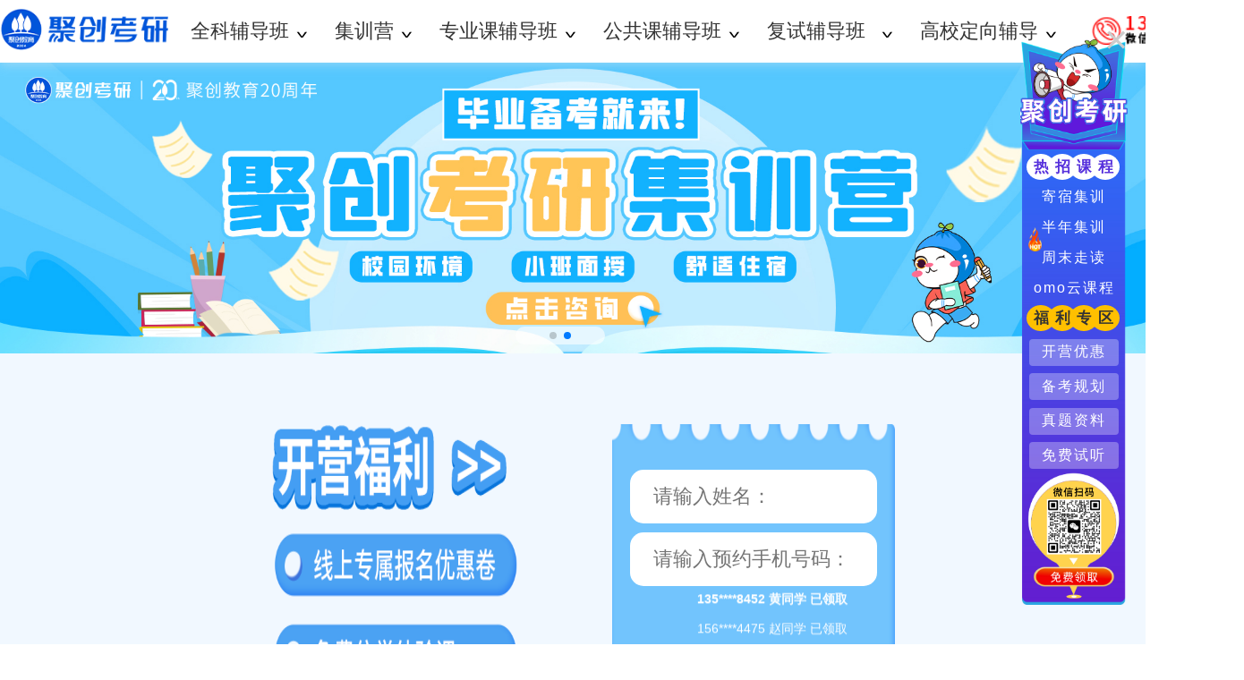

--- FILE ---
content_type: text/html
request_url: http://zt.jylearning.com/bn_jixunying_2021.html
body_size: 10474
content:
<!DOCTYPE html PUBLIC "-//W3C//DTD HTML 4.01 Transitional//EN" "http://www.w3.org/TR/html4/loose.dtd">
<html>

<head>
  <meta charset="utf-8">
  <title>26考研半年集训营</title>
  <link href="./css/zt.css" rel="stylesheet" />
  <link href="./css/bn_jixunying_2021.css" rel="stylesheet" />
  <link rel="stylesheet" href="./lib/layui/css/layui.css">
  <link rel="stylesheet" href="./lib/swiper/swiper/swiper-bundle.min.css">
  <!-- 页面图标 -->
  <link rel="shortcut icon" href="./images/bn_jixunying_2021/favicon.ico" type="image/x-icon" />
  <!-- 百度统计 -->
  <script>
    var _hmt = _hmt || [];
    (function () {
      var hm = document.createElement("script");
      hm.src = "https://hm.baidu.com/hm.js?6e9f98008828d268ccc97effb4e1091c";
      var s = document.getElementsByTagName("script")[0];
      s.parentNode.insertBefore(hm, s);
    })();
  </script>
  <!-- js埋码-->
  <script type="text/javascript">
    window._agl = window._agl || [];
    (function () {
      _agl.push(
        ['production', '_f7L2XwGXjyszb4d1e2oxPybgD']
      );
      (function () {
        var agl = document.createElement('script');
        agl.type = 'text/javascript';
        agl.async = true;
        agl.src = 'https://fxgate.baidu.com/angelia/fcagl.js?production=_f7L2XwGXjyszb4d1e2oxPybgD';
        var s = document.getElementsByTagName('script')[0];
        s.parentNode.insertBefore(agl, s);
      })();
    })();
  </script>
</head>

<body>
  <!--  js -->
  <script type="text/javascript">
    /*检测是否移动设备来访否则跳转*/
    if (browserRedirect()) {
      var url = location.href;
      if (url.indexOf("zt.") == -1) { //不包含
        location.href = "mzt." + url;
      } else {
        location.href = url.replace("zt.", "mzt.");
      }
    }
    //检测是否移动设备来访
    function browserRedirect() {
      var sUserAgent = navigator.userAgent.toLowerCase();
      var bIsIpad = sUserAgent.match(/ipad/i) == "ipad";
      var bIsIphoneOs = sUserAgent.match(/iphone os/i) == "iphone os";
      var bIsMidp = sUserAgent.match(/midp/i) == "midp";
      var bIsUc7 = sUserAgent.match(/rv:1.2.3.4/i) == "rv:1.2.3.4";
      var bIsUc = sUserAgent.match(/ucweb/i) == "ucweb";
      var bIsAndroid = sUserAgent.match(/android/i) == "android";
      var bIsCE = sUserAgent.match(/windows ce/i) == "windows ce";
      var bIsWM = sUserAgent.match(/windows mobile/i) == "windows mobile";
      if (bIsIpad || bIsIphoneOs || bIsMidp || bIsUc7 || bIsUc || bIsAndroid || bIsCE || bIsWM) {
        return true;
      } else {
        return false;
      }
    }
  </script>
  <style>
    .menu_nav {
      width: 100%;
      background-color: #fff;
      position: fixed;
      top: 0;
      max-width: 1920px;
      z-index: 99;
      box-shadow: 0 1px 12px 0 rgba(236, 236, 236, 0.50);
      font-size: 22px;
      height: 70px;
      line-height: 70px;
    }

    .menu_nav .menu {
      width: 1447px;
      margin: 0 auto;
    }

    .menu_nav .menu_ul>li {
      float: left;
      position: relative;
      padding-right: 26px;
      padding-left: 6px;
    }

    .menu_nav .menu_ul span {
      width: 18px;
      position: absolute;
      margin-left: 2px;
    }

    .menu_nav .menu_ul img {
      width: 100%;
    }

    .menu_nav .menu_ul>li:hover {
      background-color: #2aa0f7;
      color: #fff;
    }

    .menu_nav .menu_ul>li:hover>a {
      color: #fff;
    }

    .menu_nav .logo {
      margin: 9px 0;
    }

    .menu_nav .menu_ewm {
      width: 200px;
      background: url(./images/bn_jixunying_2021/number.png) center no-repeat;
      background-size: 100%;
      margin: 15px 0;
    }

    .menu_nav .menu_ul>li,
    .menu_nav .logo {
      margin-right: 19px;
    }

    .menu_nav .menu_ul>li>a:after {
      width: 12px;
      height: 7px;
      content: "";
      display: block;
      position: absolute;
      top: 50%;
      background: url('./images/bn_jixunying_2021/xiala.png') no-repeat center;
      right: 6px;
    }

    .menu_nav .menu_ul>li:hover>a:after {
      background: url('./images/bn_jixunying_2021/xiala_b.png') no-repeat center;
    }

    .menu_nav .menu_ul>li ul {
      background-color: #fff;
      padding: 10px 0;
      width: 268px;
      position: absolute;
      left: 0;
      z-index: 999;
      display: none;
      font-size: 18px;
      padding-right: 25px;
    }

    .menu_nav .menu_ul>li ul li {
      float: left;
      margin-left: 25px;
      height: 40px;
      line-height: 40px;
    }

    .menu_nav .menu_ul>li.on ul {
      display: block;
    }

    .menu_nav .menu_ewm img {
      margin-top: 50px;
    }

    .menu_nav .menu_ewm:hover img {
      display: block;
    }
  </style>
  <!--导航-->
  <div class="menu_nav">
    <div class="menu">
      <a href="./brand2.html"><img src="./images/bn_jixunying_2021/logo.png" class="logo fl" style="width: 13%;" /></a>
      <ul class="menu_ul fl" style="width: 70%;">
        <li>
          <a href="javascript:;" class="menu_top">全科辅导班</a>
          <ul>
            <li><a href="./qk_fudao_22.html" target="_blank">全科辅导班</a></li>
            <li><a href="./qk_fudao_22.html" target="_blank">全科强化班</a></li>
            <li><a href="./ymjh.html" target="_blank">全科圆梦卡</a></li>
            <li><a href="https://gytk5.kuaishang.cn/bs/im.htm?cas=69369___993501&fi=89323" target="_blank">全科复试强化班</a>
            </li>
            <li><a href="./xd_fudao_2020.html" target="_blank">厦大考研全科班</a></li>
          </ul>
        </li>
        <li>
          <a href="javascript:;" class="menu_top">集训营</a>
          <ul>
            <li><a href="./sq_jixunying_2021.html" target="_blank">暑期集训营</a></li>
            <li><a href="./bn_jixunying_2021.html" target="_blank">半年集训营</a></li>
            <li><a href="./kq_jixunying_2021.html" target="_blank">考前100天集训营</a></li>
            <li><a href="./ez_jixunying_2021.html" target="_blank">二战集训营 </a></li>
            <li><a href="./xd_fudao_2020.html" target="_blank">厦大集训营</a></li>
          </ul>
        </li>
        <li>
          <a href="javascript:;" class="menu_top">专业课辅导班</a>
          <ul>
            <li><a href="./zyk_fudao_2020.html" target="_blank">专业课私教全程班</a></li>
            <li><a href="./xd_fudao_2020.html" target="_blank">厦大考研专业课辅导</a></li>
            <li style="width: 100%;"><a href="./jr_fudao_2020.html" target="_blank">金融定向辅导</a></li>
            <li><a href="./fs_fudao_2020.html" target="_blank">法硕定向辅导</a></li>
            <li><a href="./jsj_fudao_2020.html" target="_blank">计算机定向辅导</a></li>
            <li><a href="./jjx_fudao_2020.html" target="_blank">经济学定向辅导</a></li>
            <li><a href="./hy.html" target="_blank" rel="nofollow">医学考研辅导</a></li>
          </ul>
        </li>

        <li>
          <a href="javascript:;" class="menu_top">公共课辅导班</a>
          <ul>
            <li><a href="./ggk_fudao_2021.html" target="_blank">英语辅导</a></li>
            <li><a href="./ggk_fudao_2021.html" target="_blank">数学辅导</a></li>
            <li><a href="./ggk_fudao_2021.html" target="_blank">政治辅导</a></li>
          </ul>
        </li>
        <li style="width: 120px;">
          <a href="javascript:;">复试辅导班
          </a>
          <ul>
            <li><a href="https://gytk5.kuaishang.cn/bs/im.htm?cas=69369___993501&fi=89323" target="_blank">复试辅导班</a>
            </li>
          </ul>
        </li>
        <li>
          <a href="javascript:;" class="menu_top">高校定向辅导</a>
          <ul>
            <li><a href="./xd_fudao_2020.html" target="_blank">厦门大学</a></li>
            <li><a href="https://gytk5.kuaishang.cn/bs/im.htm?cas=69369___993501&fi=89323" target="_blank">中山大学</a></li>
            <li><a href="https://gytk5.kuaishang.cn/bs/im.htm?cas=69369___993501&fi=89323" target="_blank">福州大学</a></li>
            <li><a href="https://gytk5.kuaishang.cn/bs/im.htm?cas=69369___993501&fi=89323" target="_blank">暨南大学</a></li>
            <li><a href="https://gytk5.kuaishang.cn/bs/im.htm?cas=69369___993501&fi=89323" target="_blank">南开大学</a></li>
            <li><a href="https://gytk5.kuaishang.cn/bs/im.htm?cas=69369___993501&fi=89323" target="_blank">更多大学</a></li>
          </ul>
        </li>
      </ul>
      <div class="menu_ewm fl" data-agl-cvt="1">
        <img src="./images/bn_jixunying_2021/ewm_new.jpg" />
      </div>
    </div>
  </div>
  <!--pannel-1-->
  <!-- 单图 -->
  <!-- <div class="pannel-1">
    <a href="https://gytk5.kuaishang.cn/bs/im.htm?cas=69369___993501&fi=89323" target="_blank">
      <img src="./images/bn_jixunying_2021/bannian.png" alt="" class="wh-img">
    </a>
  </div> -->
  <!-- 轮播 -->
  <div class="banner" style="margin-top: 70px;">
    <div class="swiper-container bannerSwiper">
      <div class="swiper-wrapper">
        <div class="swiper-slide">
          <a href="https://gytk5.kuaishang.cn/bs/im.htm?cas=69369___993501&fi=89323" target="_blank">
            <img src="./images/bn_jixunying_2021/bn.jpg" alt="" class="wh-img">
          </a>
        </div>
        <div class="swiper-slide">
          <a href="./kq_jixunying_2021.html" target="_blank">
            <img src="./images/bn_jixunying_2021/bn2.jpg" alt="" class="wh-img">
          </a>
        </div>
      </div>
      <div class="swiper-pagination" slot="pagination" style="
      width: 100px;
      height: 20px;
      margin: auto;
      margin-left: 45%;
      display: flex;
      justify-content: center;
      align-items: center;
      background-color: hsla(0,0%,100%,.6);
      border-radius: 20px; "></div>
    </div>
  </div>

  <!-- 首图下表单 -->
  <div class="tglb">
    <div class="box">
      <input type="text" placeholder="请输入姓名：" id="name">
      <input type="text" placeholder="请输入预约手机号码：" id="telBtn">
      <div style="height: 20%;margin-top: 1%;margin-left: 13%;">
        <div class="swiper-container phone-scroll swiper-no-swiping">
          <div class="swiper-wrapper">
            <div class="swiper-slide phone phone-active">150****7575 张同学 已领取</div>
            <div class="swiper-slide phone">173****4851 林同学 已领取</div>
            <div class="swiper-slide phone">135****8452 黄同学 已领取</div>
            <div class="swiper-slide phone">156****4475 赵同学 已领取</div>
            <div class="swiper-slide phone">135****1251 陈同学 已领取</div>
            <div class="swiper-slide phone">156****2252 刘同学 已领取</div>
            <div class="swiper-slide phone">178****5575 李同学 已领取</div>
            <div class="swiper-slide phone">173****5551 谢同学 已领取</div>
            <div class="swiper-slide phone">156****7452 王同学 已领取</div>
          </div>
        </div>
      </div>
      <div class="commit" onclick="submitpromptly()">
        <span>免费咨询领取</span>
      </div>
    </div>
  </div>

  <!-- 聚创半年集训营 定制课程满足不同考生需求 -->
  <div class="btxq">
    <div class="biaoti">
      <p>聚创半年集训营 定制课程满足不同考生需求</p>
      <img src="./images/bn_jixunying_2021/btxian.png" alt="">
    </div>
    <div class="btxqbox">
      <div class="box">
        <div class="bleft"><img src="./images/bn_jixunying_2021/juzi11.png" alt=""></div>
        <div class="bright">
          <div class="rtop"><span>应届考生|</span>院校信息难收集，缺少复习规划！备考无从下手</div>
          <div class="rbottom">
            <div><img src="./images/bn_jixunying_2021/dui.png" alt="">科学择校专业</div>
            <div><img src="./images/bn_jixunying_2021/dui.png" alt="">系统知识梳理</div>
            <div><img src="./images/bn_jixunying_2021/dui.png" alt="">阶段复习规划</div>
          </div>
        </div>
      </div>
      <div class="box">
        <div class="bleft"><img src="./images/bn_jixunying_2021/juzi22.png" alt=""></div>
        <div class="bright">
          <div class="rtop"><span>二战考生|</span>毕业离校备考环境差，缺乏后劲，需要梳理自身不足</div>
          <div class="rbottom">
            <div><img src="./images/bn_jixunying_2021/dui.png" alt="">无缝衔接校园环境</div>
            <div><img src="./images/bn_jixunying_2021/dui.png" alt="">全面测评复盘</div>
            <div><img src="./images/bn_jixunying_2021/dui.png" alt="">针对性补弱培优</div>
          </div>
        </div>
      </div>
      <div class="box">
        <div class="bleft"><img src="./images/bn_jixunying_2021/juzi33.png" alt=""
            style="width: 80%;margin-left: 30px;"></div>
        <div class="bright">
          <div class="rtop"><span>在职考生|</span>时间紧任务重，工作学习难兼顾，需要针对辅导</div>
          <div class="rbottom">
            <div><img src="./images/bn_jixunying_2021/dui.png" alt="">提炼重难点</div>
            <div><img src="./images/bn_jixunying_2021/dui.png" alt="">合理安排时间</div>
            <div><img src="./images/bn_jixunying_2021/dui.png" alt="">缩小备考范围</div>
          </div>
        </div>
      </div>
    </div>
  </div>

  <!-- 半年集训营六大核心体系 助你决胜考研 -->
  <div class="jcky">
    <div class="biaoti">
      <p>半年集训营六大核心体系 助你决胜考研</p>
      <img src="./images/bn_jixunying_2021/btxian.png" alt="">
    </div>
    <div class="box">
      <ul>
        <li>
          <a href="https://gytk5.kuaishang.cn/bs/im.htm?cas=69369___993501&fi=89323" target="_blank">
            <img src="./images/bn_jixunying_2021/jcicon1.png" alt="">
            舒适环境
          </a>
        </li>
        <li>
          <a href="https://gytk5.kuaishang.cn/bs/im.htm?cas=69369___993501&fi=89323" target="_blank">
            <img src="./images/bn_jixunying_2021/jcicon2.png" alt="">
            定制计划
          </a>
        </li>
        <li>
          <a href="https://gytk5.kuaishang.cn/bs/im.htm?cas=69369___993501&fi=89323" target="_blank">
            <img src="./images/bn_jixunying_2021/jcicon3.png" alt="">
            精品课程
          </a>
        </li>
        <li>
          <a href="https://gytk5.kuaishang.cn/bs/im.htm?cas=69369___993501&fi=89323" target="_blank">
            <img src="./images/bn_jixunying_2021/jcicon4.png" alt="">
            双师督学
          </a>
        </li>
        <li>
          <a href="https://gytk5.kuaishang.cn/bs/im.htm?cas=69369___993501&fi=89323" target="_blank">
            <img src="./images/bn_jixunying_2021/jcicon5.png" alt="">
            全套资料
          </a>
        </li>
        <li>
          <a href="https://gytk5.kuaishang.cn/bs/im.htm?cas=69369___993501&fi=89323" target="_blank">
            <img src="./images/bn_jixunying_2021/jcicon6.png" alt="">
            复试辅导
          </a>
        </li>
      </ul>
    </div>
  </div>

  <!-- 完善的辅导体系 -->
  <div class="wanshan">
    <div class="biaoti">
      <p>完善的辅导体系</p>
      <img src="./images/bn_jixunying_2021/btxian.png" alt="">
    </div>
    <div class="xiaobiao">你只需安心备考，其它都交给我们</div>
    <div class="box">
      <ul>
        <li>
          <img src="./images/bn_jixunying_2021/ws1.png" alt="">
          高水平师资小班授课
        </li>
        <li>
          <img src="./images/bn_jixunying_2021/ws2.png" alt="">
          1对1查缺补漏
        </li>
        <li>
          <img src="./images/bn_jixunying_2021/ws3.png" alt="">
          定制全程计划
        </li>
        <li>
          <img src="./images/bn_jixunying_2021/ws4.png" alt="">
          直系研究生1对1辅导
        </li>
        <li>
          <img src="./images/bn_jixunying_2021/ws5.png" alt="">
          1对1实时答疑
        </li>
        <li>
          <img src="./images/bn_jixunying_2021/ws6.png" alt="">
          精选全套资料
        </li>
      </ul>
    </div>
    <div class="zixun">
      <a href="https://gytk5.kuaishang.cn/bs/im.htm?cas=69369___993501&fi=89323" target="_blank">
        <div class="btn btn1">课程详情</div>
      </a>
      <a href="javascript:void(0);" class="show">
        <div class="btn btn2">130-2391-7883</div>
        <img src="./images/bn_jixunying_2021/ewm_new.jpg" class="wxShow" />
      </a>
    </div>
  </div>

  <!-- 高三式半封闭集训 -->
  <div class="gss">
    <div class="biaoti">
      <p>高三式半封闭集训</p>
      <img src="./images/bn_jixunying_2021/btxian.png" alt="">
    </div>
    <div class="xiaobiao">重拾高三学习状态</div>
    <div class="box">
      <div class="gstop">
        <div class="kuan">
          <div>
            <div class="dtop">早自习</div>
            <div class="dbottom">7:00-9:00</div>
          </div>
          <div>
            <div class="dtop">上午授课</div>
            <div class="dbottom">9:00-12:00</div>
          </div>
          <div>
            <div class="dtop">午休/午餐</div>
            <div class="dbottom">12:00-14:00</div>
          </div>
          <div>
            <div class="dtop">下午授课</div>
            <div class="dbottom">14:00-17:00</div>
          </div>
          <div>
            <div class="dtop">晚餐</div>
            <div class="dbottom">17:00-19:00</div>
          </div>
          <div>
            <div class="dtop">晚自习/答疑</div>
            <div class="dbottom">19:00-22:00</div>
          </div>
        </div>
      </div>
      <div class="gsxia">
        <div><img src="./images/bn_jixunying_2021/gs1.png" alt=""></div>
        <div><img src="./images/bn_jixunying_2021/gs2.png" alt=""></div>
        <div><img src="./images/bn_jixunying_2021/gs3.png" alt=""></div>

        <div><img src="./images/bn_jixunying_2021/gs4.png" alt=""></div>
        <div><img src="./images/bn_jixunying_2021/gs5.png" alt=""></div>
        <div><img src="./images/bn_jixunying_2021/gs6.png" alt=""></div>
      </div>
    </div>
    <div class="zixun">
      <a href="https://gytk5.kuaishang.cn/bs/im.htm?cas=69369___993501&fi=89323" target="_blank">
        <div class="btn btn1">课程安排</div>
      </a>
      <a href="javascript:void(0);" class="show">
        <div class="btn btn2">130-2391-7883</div>
        <img src="./images/bn_jixunying_2021/ewm_new.jpg" class="wxShow" />
      </a>
    </div>
  </div>

  <!-- 高水平师资面授 -->
  <div class="gsp">
    <div class="biaoti">
      <p>高水平师资面授</p>
      <img src="./images/bn_jixunying_2021/btxian.png" alt="">
    </div>
    <div class="xiaobiao">上课督学答疑三位一体</div>
    <div class="box">
      <div class="TabTitle2 TabTitle3" style="width: 80%;margin: auto;">
        <ul id="myTab6">
          <li class="active pointer" onclick="nTabs6(this, 0);">
            <p class="pointer">英语</p>
          </li>
          <li class="normal pointer" onclick="nTabs6(this, 1);">
            <p class="pointer">政治</p>
          </li>
          <li class="normal pointer" onclick="nTabs6(this, 2);">
            <p class="pointer">数学</p>
          </li>
          <li class="normal pointer" onclick="nTabs6(this, 3);">
            <p class="pointer">联考</p>
          </li>
        </ul>
      </div>
      <!-- 内容开始 -->
      <div class="TabContent3" style="margin-top: 40px;">
        <!-- 英语 -->
        <div id="myTab6_Content0">
          <div class="focuss3 focus13">
            <div class="swiper-father">
              <div class="swiper-container" id="swiper1">
                <div class="swiper-wrapper">
                  <div class="swiper-slide">
                    <div class="gspdbj">
                      <div class="gspbh">
                        <img src="./images/bn_jixunying_2021/qy.png" alt="">
                        <div class="gspcenter">
                          <div class="biaoqian">实战讲师</div>
                          <p style="letter-spacing: 15px;">钱艳</p>
                        </div>
                        <div class="gspright">
                          <div><span>·</span>连续多年获得聚创考研人气英语教师</div>
                          <div><span>·</span>聚创考研独家授课教师</div>
                          <div><span>·</span>曾任多个主流教学体系考研英语主讲</div>
                        </div>
                      </div>
                    </div>
                  </div>
                  <div class="swiper-slide">
                    <div class="gspdbj">
                      <div class="gspbh">
                        <img src="./images/bn_jixunying_2021/yh.png" alt="">
                        <div class="gspcenter">
                          <div class="biaoqian">实战讲师</div>
                          <p style="letter-spacing: 15px;">余晖</p>
                        </div>
                        <div class="gspright">
                          <div><span>·</span>聚创考研英语实力派青年教师</div>
                          <div><span>·</span>拥有英美访学考文垂大学文化交流经验</div>
                          <div><span>·</span>TED演讲视频听译</div>
                          <div><span>·</span>厦门会展中心口笔译</div>
                        </div>
                      </div>
                    </div>
                  </div>
                  <div class="swiper-slide">
                    <div class="gspdbj">
                      <div class="gspbh">
                        <img src="./images/bn_jixunying_2021/fxj.png" alt="">
                        <div class="gspcenter">
                          <div class="biaoqian">翻译硕士</div>
                          <p>范小娟</p>
                        </div>
                        <div class="gspright">
                          <div><span>·</span>广东外语外贸英语专业硕士</div>
                          <div><span>·</span>丰富的翻译经验，擅长中英双语教学</div>
                          <div><span>·</span>从事辅导近十年，具备完整课程体系</div>
                          <div><span>·</span>聚创考研翻译硕士主讲</div>
                        </div>
                      </div>
                    </div>
                  </div>
                  <div class="swiper-slide">
                    <div class="gspdbj">
                      <div class="gspbh">
                        <img src="./images/bn_jixunying_2021/lwp.png" alt="">
                        <div class="gspcenter">
                          <div class="biaoqian">实战讲师</div>
                          <p>梁伟鹏</p>
                        </div>
                        <div class="gspright">
                          <div><span>·</span>聚创考研英语辅导讲师</div>
                          <div><span>·</span>《START阅读四步法》课程创始人</div>
                          <div><span>·</span>多年英语笔译经验</div>
                        </div>
                      </div>
                    </div>
                  </div>
                  <div class="swiper-slide">
                    <div class="gspdbj">
                      <div class="gspbh">
                        <img src="./images/bn_jixunying_2021/lmy.png" alt="">
                        <div class="gspcenter">
                          <div class="biaoqian">VIP讲师</div>
                          <p>刘梦吟</p>
                        </div>
                        <div class="gspright">
                          <div><span>·</span>聚创考研英语VIP师资</div>
                          <div><span>·</span>江西卫视特邀嘉宾</div>
                          <div><span>·</span>"外研社杯"全国英语演讲大赛二等奖</div>
                        </div>
                      </div>
                    </div>
                  </div>
                  <div class="swiper-slide">
                    <div class="gspdbj">
                      <div class="gspbh">
                        <img src="./images/bn_jixunying_2021/xjn.png" alt="">
                        <div class="gspcenter">
                          <div class="biaoqian">VIP讲师</div>
                          <p>徐俊湳</p>
                        </div>
                        <div class="gspright">
                          <div><span>·</span>聚创考研英语教研总监</div>
                          <div><span>·</span>考研英语少壮派人物</div>
                          <div><span>·</span>教学幽默风趣，深受考研学子推崇</div>
                        </div>
                      </div>
                    </div>
                  </div>

                </div>
              </div>
              <div class="swiper-button-prev"></div>
              <div class="swiper-button-next"></div>
            </div>
          </div>
        </div>

        <!-- 政治 -->
        <div id="myTab6_Content1" class="none">
          <div class="focuss3 focus9">
            <div class="swiper-father">
              <div class="swiper-container" id="swiper2">
                <div class="swiper-wrapper">
                  <div class="swiper-slide">
                    <div class="gspdbj">
                      <div class="gspbh">
                        <img src="./images/bn_jixunying_2021/lh.png" alt="">
                        <div class="gspcenter">
                          <div class="biaoqian">政治老师</div>
                          <p style="letter-spacing: 15px;">刘惠</p>
                        </div>
                        <div class="gspright">
                          <div><span>·</span> 马克思主义哲学专业研究生 </div>
                          <div><span>·</span>从事考研政治教学数年，擅长逻辑框架</div>
                          <div><span style="width: 11px;"></span>式教学，讲解精辟透彻</div>
                        </div>
                      </div>
                    </div>
                  </div>
                  <div class="swiper-slide">
                    <div class="gspdbj">
                      <div class="gspbh">
                        <img src="./images/bn_jixunying_2021/lh2.png" alt="">
                        <div class="gspcenter">
                          <div class="biaoqian">政治老师</div>
                          <p style="letter-spacing: 15px;">雷晖</p>
                        </div>
                        <div class="gspright">
                          <div><span>·</span>副教授</div>
                          <div><span>·</span>聚创考研政治主讲教师</div>
                          <div><span>·</span>聚创考研政治圆梦卡教研中心主任</div>
                          <div><span>·</span>授课内容针对性强、直击重点，具有爆</div>
                          <div><span style="width: 11px;"></span>发力、穿透力</div>
                        </div>
                      </div>
                    </div>
                  </div>
                  <div class="swiper-slide">
                    <div class="gspdbj">
                      <div class="gspbh">
                        <img src="./images/bn_jixunying_2021/zb.png" alt="">
                        <div class="gspcenter">
                          <div class="biaoqian">政治老师</div>
                          <p style="letter-spacing: 15px;">张波</p>
                        </div>
                        <div class="gspright">
                          <div><span>·</span>聚创考研政治主讲教师</div>
                          <div><span>·</span>聚创考研备考规划巡讲师</div>
                        </div>
                      </div>
                    </div>
                  </div>
                  <div class="swiper-slide">
                    <div class="gspdbj">
                      <div class="gspbh">
                        <img src="./images/bn_jixunying_2021/zw.png" alt="">
                        <div class="gspcenter">
                          <div class="biaoqian">政治老师</div>
                          <p style="letter-spacing: 15px;">郑伟</p>
                        </div>
                        <div class="gspright">
                          <div><span>·</span>哲学博士</div>
                          <div><span>·</span>聚创考研政治核心精讲课程旗帜性教师</div>
                          <div><span>·</span>聚创考研政治VIP教研中心主任</div>
                          <div><span>·</span>授课内容针对性强、直击要点，具有爆</div>
                          <div><span style="width: 11px;"></span>发力、穿透力</div>
                        </div>
                      </div>
                    </div>
                  </div>
                  <div class="swiper-slide">
                    <div class="gspdbj">
                      <div class="gspbh">
                        <img src="./images/bn_jixunying_2021/lhy.png" alt="">
                        <div class="gspcenter">
                          <div class="biaoqian">政治老师</div>
                          <p>李海洋</p>
                        </div>
                        <div class="gspright">
                          <div><span>·</span>中国人民大学哲学教授，硕士生导师</div>
                          <div><span>·</span>马克思主义哲学教研室主任</div>
                          <div><span>·</span>历史唯物主义协会副秘书长</div>
                          <div><span>·</span>高校马克思主义研究会副会长</div>
                        </div>
                      </div>
                    </div>
                  </div>
                  <div class="swiper-slide">
                    <div class="gspdbj">
                      <div class="gspbh">
                        <img src="./images/bn_jixunying_2021/gy.png" alt="">
                        <div class="gspcenter">
                          <div class="biaoqian">政治老师</div>
                          <p style="letter-spacing: 15px;">高月</p>
                        </div>
                        <div class="gspright">
                          <div><span>·</span>聚创考研政治授课讲师</div>
                          <div><span>·</span>长期研究考研政治题目特点及规律</div>
                          <div><span>·</span>精讲实力派老师，授课内容实用性强</div>
                        </div>
                      </div>
                    </div>
                  </div>
                </div>
              </div>
              <div class="swiper-button-prev"></div>
              <div class="swiper-button-next"></div>
            </div>
          </div>
        </div>

        <!-- 数学 -->
        <div id="myTab6_Content2" class="none">
          <div class="focuss3 focus5">
            <div class="swiper-father">
              <div class="swiper-container" id="swiper3">
                <div class="swiper-wrapper">
                  <div class="swiper-slide">
                    <div class="gspdbj">
                      <div class="gspbh">
                        <img src="./images/bn_jixunying_2021/hqy.png" alt="">
                        <div class="gspcenter">
                          <div class="biaoqian">数学老师</div>
                          <p>黄勤英</p>
                        </div>
                        <div class="gspright">
                          <div><span>·</span>理学硕士</div>
                          <div><span>·</span>聚创考研数学VIP主讲</div>
                        </div>
                      </div>
                    </div>
                  </div>
                  <div class="swiper-slide">
                    <div class="gspdbj">
                      <div class="gspbh">
                        <img src="./images/bn_jixunying_2021/zf.png" alt="">
                        <div class="gspcenter">
                          <div class="biaoqian">VIP讲师</div>
                          <p style="letter-spacing: 15px;">张帆</p>
                        </div>
                        <div class="gspright">
                          <div><span>·</span>北京大学硕士</div>
                          <div><span>·</span>聚创考研数学教研室顾问</div>
                          <div><span>·</span>考研数学主讲教师</div>
                          <div><span>·</span>创新传统数学教学模式，倡导快乐数学</div>
                        </div>
                      </div>
                    </div>
                  </div>
                  <div class="swiper-slide">
                    <div class="gspdbj">
                      <div class="gspbh">
                        <img src="./images/bn_jixunying_2021/oyr.png" alt="">
                        <div class="gspcenter">
                          <div class="biaoqian">数学老师</div>
                          <p>欧阳蕊</p>
                        </div>
                        <div class="gspright">
                          <div><span>·</span>聚创考研青年骨干教师</div>
                          <div><span>·</span>深谙考研学生学习特点</div>
                          <div><span>·</span>授课经验丰富</div>
                        </div>
                      </div>
                    </div>
                  </div>
                  <div class="swiper-slide">
                    <div class="gspdbj">
                      <div class="gspbh">
                        <img src="./images/bn_jixunying_2021/wsa.png" alt="">
                        <div class="gspcenter">
                          <div class="biaoqian">VIP讲师</div>
                          <p>王式安</p>
                        </div>
                        <div class="gspright">
                          <div><span>·</span>原北京理工大学研究生院院长、数学系</div>
                          <div><span style="width: 11px;"></span>主任</div>
                          <div><span>·</span>曾任美国哥伦比亚、南佛罗里达、纽约</div>
                          <div><span style="width: 11px;"></span>等大学客座教授</div>
                          <div><span>·</span>授课风趣幽默，针对性强</div>
                        </div>
                      </div>
                    </div>
                  </div>
                  <div class="swiper-slide">
                    <div class="gspdbj">
                      <div class="gspbh">
                        <img src="./images/bn_jixunying_2021/lyl.png" alt="">
                        <div class="gspcenter">
                          <div class="biaoqian">VIP讲师</div>
                          <p>李永乐</p>
                        </div>
                        <div class="gspright">
                          <div><span>·</span>原清华大学应用数学系教授广受学生称</div>
                          <div><span style="width: 11px;"></span>其为“线代王”</div>
                          <div><span>·</span>编著多部考研数学参考书籍《考研复习</div>
                          <div><span style="width: 11px;"></span>全书》</div>
                          <div><span>·</span>对出题形式、考试内容有很多研究，解</div>
                          <div><span style="width: 11px;"></span>题思路灵活</div>
                        </div>
                      </div>
                    </div>
                  </div>
                  <div class="swiper-slide">
                    <div class="gspdbj">
                      <div class="gspbh">
                        <img src="./images/bn_jixunying_2021/yc.png" alt="">
                        <div class="gspcenter">
                          <div class="biaoqian">VIP讲师</div>
                          <p style="letter-spacing: 15px;">杨超</p>
                        </div>
                        <div class="gspright">
                          <div><span>·</span>加利福尼亚州大学博士后</div>
                          <div><span>·</span>斯坦福大学访问学者</div>
                          <div><span>·</span>从业超十年，长期在主流辅导机构和网</div>
                          <div><span style="width: 11px;"></span>络平台授课</div>
                          <div><span>·</span>与其他老师合作编写《超解读》系列丛</div>
                          <div><span style="width: 11px;"></span>书受到众多学生喜爱</div>
                        </div>
                      </div>
                    </div>
                  </div>
                </div>
              </div>
              <div class="swiper-button-prev swiper-button-prev3"></div>
              <div class="swiper-button-next swiper-button-next3"></div>
            </div>
          </div>
        </div>

        <!-- 联考 -->
        <div id="myTab6_Content3" class="none">
          <div class="focuss3 focus10">
            <div class="swiper-father">
              <div class="swiper-container" id="swiper4">
                <div class="swiper-wrapper">
                  <div class="swiper-slide">
                    <div class="gspdbj">
                      <div class="gspbh">
                        <img src="./images/bn_jixunying_2021/zy.png" alt="">
                        <div class="gspcenter">
                          <div class="biaoqian">实战讲师</div>
                          <p style="letter-spacing: 15px;">郑翊</p>
                        </div>
                        <div class="gspright">
                          <div><span>·</span>聚创考研VIP教师</div>
                          <div><span>·</span>聚创法律硕士辅导教材编写</div>
                          <div><span>·</span>授课逻辑清晰，一语击中</div>
                        </div>
                      </div>
                    </div>
                  </div>
                  <div class="swiper-slide">
                    <div class="gspdbj">
                      <div class="gspbh">
                        <img src="./images/bn_jixunying_2021/xy.png" alt="">
                        <div class="gspcenter">
                          <div class="biaoqian">实战讲师</div>
                          <p style="letter-spacing: 15px;">肖雨</p>
                        </div>
                        <div class="gspright">
                          <div><span>·</span>聚创考研管联数学面授辅导讲师</div>
                          <div><span>·</span>管理类联考数学"多位一体"提出者</div>
                          <div><span>·</span>多年深耕考研管理教学前线，经验丰富</div>
                        </div>
                      </div>
                    </div>
                  </div>
                  <div class="swiper-slide">
                    <div class="gspdbj">
                      <div class="gspbh">
                        <img src="./images/bn_jixunying_2021/ypp.png" alt="">
                        <div class="gspcenter">
                          <div class="biaoqian">实战讲师</div>
                          <p>杨萍萍</p>
                        </div>
                        <div class="gspright">
                          <div><span>·</span>聚创考研全国管理类联考主讲</div>
                          <div><span>·</span>聚创VIP课程经营辅导团队讲师</div>
                          <div><span>·</span>授课逻辑严谨、简洁精练</div>
                        </div>
                      </div>
                    </div>
                  </div>
                </div>
              </div>
              <div class="swiper-button-prev"></div>
              <div class="swiper-button-next"></div>
            </div>
          </div>
        </div>
      </div>
    </div>
    <div class="zixun">
      <a href="https://gytk5.kuaishang.cn/bs/im.htm?cas=69369___993501&fi=89323" target="_blank">
        <div class="btn btn1">免费试听体验</div>
      </a>
      <a href="javascript:void(0);" class="show">
        <div class="btn btn2">130-2391-7883</div>
        <img src="./images/bn_jixunying_2021/ewm_new.jpg" class="wxShow" />
      </a>
    </div>
  </div>

  <!-- 集训基地实景拍摄 -->
  <div class="czx">
    <div class="biaoti">
      <p>集训基地实景拍摄</p>
      <img src="./images/bn_jixunying_2021/btxian.png" alt="">
    </div>
    <div class="xiaobiao">沉浸体验学习氛围</div>
    <div class="box">
      <div class="yh">
        <span>
          <img src="./images/ez_jixunying_2021/hot.png" alt="">环境
        </span>
        校园环境优美，学习气息浓厚，设施完善，有专门的健身教室
      </div>

      <div class="tu">
        <img src="./images/ez_jixunying_2021/hj1.png" alt="">
        <img src="./images/ez_jixunying_2021/hj2.png" alt="">
        <img src="./images/ez_jixunying_2021/hj3.png" alt="">
        <img src="./images/ez_jixunying_2021/hj4.png" alt="">
      </div>

      <div class="yh">
        <span style="left: -275px;">
          <img src="./images/ez_jixunying_2021/hot.png" alt="">学习
        </span>
        多媒体授课教室、自习室、研讨室、阅览室齐全，均配备空调暖气饮水机
      </div>

      <div class="tu">
        <img src="./images/ez_jixunying_2021/xx1.png" alt="">
        <img src="./images/ez_jixunying_2021/xx2.png" alt="">
        <img src="./images/ez_jixunying_2021/xx3.png" alt="">
        <img src="./images/ez_jixunying_2021/xx4.png" alt="">
      </div>

      <div class="yh">
        <span style="left: -226px;">
          <img src="./images/ez_jixunying_2021/hot.png" alt="">住宿
        </span>
        单人间、双人间、四人间、六人间可选，均配备空调、独立卫浴、洗衣机、床上用品
      </div>

      <div class="tu">
        <img src="./images/ez_jixunying_2021/zs1.png" alt="">
        <img src="./images/ez_jixunying_2021/zs2.png" alt="">
        <img src="./images/ez_jixunying_2021/zs3.png" alt="">
        <img src="./images/ez_jixunying_2021/zs4.png" alt="">
      </div>

      <div class="yh">
        <span style="left: -327px;">
          <img src="./images/ez_jixunying_2021/hot.png" alt="">餐饮
        </span>
        校区内有大型食堂，饮食种类丰富，各种特色小吃，美味可口
      </div>

      <div class="tu">
        <img src="./images/ez_jixunying_2021/cy1.png" alt="">
        <img src="./images/ez_jixunying_2021/cy2.png" alt="">
        <img src="./images/ez_jixunying_2021/cy3.png" alt="">
        <img src="./images/ez_jixunying_2021/cy4.png" alt="">
      </div>
    </div>
  </div>

  <!-- 各地集训营地址 -->
  <div class="gd">
    <div class="biaoti">
      <p>各地集训营地址</p>
      <img src="./images/bn_jixunying_2021/btxian.png" alt="">
    </div>
    <div class="box">
      <ul>
        <a href="https://gytk5.kuaishang.cn/bs/im.htm?cas=69369___993501&fi=89323" target="_blank">
          <li>福建</li>
        </a>
        <a href="https://gytk5.kuaishang.cn/bs/im.htm?cas=69369___993501&fi=89323" target="_blank">
          <li>广东</li>
        </a>
        <a href="https://gytk5.kuaishang.cn/bs/im.htm?cas=69369___993501&fi=89323" target="_blank">
          <li>江西</li>
        </a>
        <a href="https://gytk5.kuaishang.cn/bs/im.htm?cas=69369___993501&fi=89323" target="_blank">
          <li>重庆</li>
        </a>
        <a href="https://gytk5.kuaishang.cn/bs/im.htm?cas=69369___993501&fi=89323" target="_blank">
          <li>浙江</li>
        </a>
        <a href="https://gytk5.kuaishang.cn/bs/im.htm?cas=69369___993501&fi=89323" target="_blank">
          <li>湖南</li>
        </a>
      </ul>
    </div>
  </div>

  <!-- 免费预约咨询参观 -->
  <div class="biaodan">
    <div class="bd_1">
      <p>-免费预约咨询参观-</p>
      <div class="bdbh">
        <input type="text" placeholder="姓名：" id="txtName">
        <input type="text" placeholder="手机：" id="mobile">
        <button onclick="submitZT()" class="pointer"><span>立即预约</span></button>
      </div>
    </div>
  </div>

  <!-- 聚创教育集团 -->
  <div class="jcjy">
    <div class="biaoti">
      <p>聚创教育集团</p>
      <img src="./images/bn_jixunying_2021/btxian.png" alt="">
    </div>
    <div class="xiaobiao">专注考研辅导20年</div>
    <div class="jcjyjt2box">
      <div class="jctop">
        <ul id="myTab2">
          <li class="active" onclick="nTabs2(this, 0);"><span>品牌荣誉</span></li>
          <li class="normal" onclick="nTabs2(this, 1);"><span>办公环境</span></li>
          <li class="normal" onclick="nTabs2(this, 2);"><span>学习环境</span></li>
        </ul>
      </div>
      <div class="jcbottom">
        <div class="TabContent">
          <!-- 品牌荣誉 -->
          <div id="myTab2_Content0">
            <img src="./images/bn_jixunying_2021/ppry.png" alt="">
          </div>
          <!-- 办公环境 -->
          <div id="myTab2_Content1" class="none">
            <img src="./images/bn_jixunying_2021/bghj.png" alt="">
          </div>
          <!-- 学习环境 -->
          <div id="myTab2_Content2" class="none">
            <img src="./images/bn_jixunying_2021/xxhj.png" alt="">
          </div>
        </div>
      </div>
    </div>
  </div>

  <!-- 底下集团介绍 -->
  <div class="common-footer-black">
    <div class="c-f-b-contain">
      <div class="c-f-b-c-logo">
        <img src="./images/bn_jixunying_2021/dlogo.png" style="width: 400px; height: 100%;" alt="">
      </div>
      <div class="c-f-b-c-link">
        <div class="c-f-b-c-link-item"><a href="./brand2.html" target="_blank">网站首页</a>
          <div class="c-f-b-c-link-shu"></div>
        </div>
        <div class="c-f-b-c-link-item"><a href="https://gytk5.kuaishang.cn/bs/im.htm?cas=69369___993501&fi=89323"
            target="_blank">预约到访</a>
          <div class="c-f-b-c-link-shu"></div>
        </div>
        <div class="c-f-b-c-link-item"><a href="./kq_jixunying_2021.html" target="_blank">集训班</a>
          <div class="c-f-b-c-link-shu"></div>
        </div>
        <div class="c-f-b-c-link-item"><a href="./qk_fudao_22.html" target="_blank">全科班</a>
          <div class="c-f-b-c-link-shu"></div>
        </div>
        <div class="c-f-b-c-link-item"><a href="https://gytk5.kuaishang.cn/bs/im.htm?cas=69369___993501&fi=89323"
            target="_blank">全国分校</a></div>
      </div>
      <div class="c-f-b-c-info">
        <div class="infotxt">
          <p>
            聚创考研全日制教学校区是由厦门市思明区聚创教育培训中心倾力打造的集教研、教学、培训于一体的考研辅导教学基地，旨在为考研学子提供优美的学习环境、优质教学服务、浓厚学习氛围的全日制备考场所，目前在福建、广东、江西、重庆、浙江等各省市均有开设线下集训营，欢迎咨询参观。
          </p>
          <p>咨询热线：130-2391-7883（微信同号）</p>
        </div>
        <div class="infotu">
          <img src="./images/bn_jixunying_2021/dbewm.png" alt="">
        </div>
      </div>
    </div>
  </div>

  <!-- 侧边悬浮窗口 -->
  <div class="ad">
    <div class="ad-contain">
      <div class="guanbi2">&times;</div>
      <!-- <a href="https://gytk5.kuaishang.cn/bs/im.htm?cas=69369___993501&fi=89323" target="_blank"> -->
      <div class="ad-list">
        <div class="ad-list-one">
          <p>
            <!-- <img src="./images/bn_jixunying_2021/cbhot.png" alt=""> -->
            <span>热</span><span>招</span><span>课</span><span>程</span>
          </p>
          <div class="ad-list-item">
            <a href="https://gytk5.kuaishang.cn/bs/im.htm?cas=69369___993501&fi=89323" target="_blank">寄宿集训</a>
          </div>
          <div class="ad-list-item">
            <p>
              <img src="./images/bn_jixunying_2021/cbhot.png" alt="">
            </p>
            <a href="https://gytk5.kuaishang.cn/bs/im.htm?cas=69369___993501&fi=89323" target="_blank">半年集训</a>
          </div>
          <div class="ad-list-item">
            <a href="https://gytk5.kuaishang.cn/bs/im.htm?cas=69369___993501&fi=89323" target="_blank">周末走读</a>
          </div>
          <div class="ad-list-item">
            <a href="https://gytk5.kuaishang.cn/bs/im.htm?cas=69369___993501&fi=89323" target="_blank">omo云课程</a>
          </div>
          <p1><span>福</span><span>利</span><span>专</span><span>区</span></p1>
          <div class="ad-list-item rgbak">
            <a href="https://gytk5.kuaishang.cn/bs/im.htm?cas=69369___993501&fi=89323" target="_blank">开营优惠</a>
          </div>
          <div class="ad-list-item rgbak">
            <a href="https://gytk5.kuaishang.cn/bs/im.htm?cas=69369___993501&fi=89323" target="_blank">备考规划</a>
          </div>
          <div class="ad-list-item rgbak">
            <a href="https://gytk5.kuaishang.cn/bs/im.htm?cas=69369___993501&fi=89323" target="_blank">真题资料</a>
          </div>
          <div class="ad-list-item rgbak">
            <a href="https://gytk5.kuaishang.cn/bs/im.htm?cas=69369___993501&fi=89323" target="_blank">免费试听</a>
          </div>
        </div>

        <!-- 底部导航栏 -->
        <!-- <div class="footer_bg">
      <div class="footer">
        <a class="fslblq" rel="nofollow">
          <img src="./images/fushi_2021/xfkfooter.png" alt="" style="width: 100%;height: 100%;">
        </a>
      </div>
    </div> -->

        <!--微信弹窗-->
        <div id="hui-mask" class="none"></div>
        <div id="indexfloat3" class="indexfloat">
          <img src="./images/bn_jixunying_2021/tanchuang_new.png" />
          <a class="close" href="javascript:;" onclick="javascript: hide_div3();"></a>
        </div>

        <!-- 底部表单弹窗 -->
        <div class="phoneBox none">
          <div class="closePannel">
            X
          </div>
          <div class="tctxt">
            <p1>复试通关礼包限量领取</p1>
            <p2>34页助力复试关键资源</p2>
            <p3>10节复试指导课程</p3>
            <p4>1000元课程优惠券</p4>
            <input type="text" placeholder="请输入姓名" id="name2" />
            <input type="text" placeholder="请输入预约手机号" id="telBtn2" />
            <button onclick="submitpromptly2()" data-agl-cvt="5">一键提交免费领取</button>
          </div>
        </div>

        <!-- 头图表单弹窗 -->
        <div class="phoneBox2 none" style="height: 20rem;">
          <div class="closePannel pointer">
            X
          </div>
          <div class="tctxt">
            <p1>1000元课程抵用券</p1>
            <!-- <p2>34页助力复试关键资源</p2>
            <p3>10节复试指导课程</p3> -->
            <p4>考研一对一咨询预约</p4>
            <input type="text" placeholder="请输入姓名" id="name3" />
            <input type="text" placeholder="请输入预约手机号" id="telBtn3" />
            <button onclick="submitpromptly3()" data-agl-cvt="5" class="pointer">免费领取</button>
          </div>
        </div>

        <script src="./lib/jquery/jquery-1.8.3.min.js"></script>
        <script src="./lib/jquery/jquery.selectlist.js"></script>
        <script src="./lib/swiper/swiper/swiper-bundle.min.js"></script>
        <script src="./js/bn_jixunying_2021.js"></script>
        <script src="./lib/jquery/jquery.SuperSlide.2.1.1.js"></script>
        <script>
          jQuery(".focus2").slide({
            titCell: ".hd ul",
            mainCell: ".bd ul",
            autoPage: true,
            effect: "leftLoop",
            autoPlay: false,
            vis: 3,
            delayTime: 1000,
            interTime: 5000
          });
        </script>
        <script type="text/javascript">

          var good_ul = $('.good_ul li');
          var good_swiper = $('.good_swiper li');
          good_ul.click(function () {
            var _index = $(this).index();
            good_ul.eq(_index).addClass('good_active').siblings().removeClass('good_active');
            good_swiper.eq(_index).show().siblings().hide();
          })


          function hide_div3() {
            var adv = document.getElementById("indexfloat3");
            var mask = document.getElementById("hui-mask");
            adv.style.display = "none";
            mask.style.display = "none";
          }

          function hide_div8() {
            /* 		    var adv1 = document.getElementById("anniversary"); */
            var mask1 = document.getElementById("hui-mask");
            /* 		    adv1.style.display = "none"; */
            mask1.style.display = "none";
          }
          $(".guanbi").click(function () {
            $(".footer_bg").hide();
            $(".height10").css("height", "0");
          })

          $(".guanbi2").click(function () {
            $(".ad-contain").hide();
            $(".height10").css("height", "0");
          })

          $(document).ready(function () {
            $("ul.menu_ul li").hover(function () {
              $(this).addClass("on");
            }, function () {
              $(this).removeClass("on");
            })
          })

          // banner的表单
          $(".yhlq").click(function () {
            $(".phoneBox2").show();
            $("#hui-mask").show();
          })
          // 打叉
          $('.closePannel').click(function () {
            $('.phoneBox2').hide();
            $("#hui-mask").hide();
          })
        </script>
        <script type="text/javascript" src="./lib/layui/layui.all.js"></script>
        <script type="text/javascript" src="https://gytk5.kuaishang.cn/bs/ks.j?cI=993501&fI=89323" charset="utf-8">
        </script>

        <!-- banner轮播 -->
        <script>
          var mySwiper3 = new Swiper('.bannerSwiper', {
            direction: 'horizontal', // 垂直切换选项
            loop: true, // 循环模式选项
            autoplay: {
              delay: 3000, //1秒切换一次
            },
            // 如果需要前进后退按钮
            pagination: {
              el: '.swiper-pagination',
            },
            observer: true, //修改swiper自己或子元素时，自动初始化swiper
            observeParents: true //修改swiper的父元素时，自动初始化swiper
          })
        </script>

        <!-- banner图表单 -->
        <script>
          function submitpromptly3() {
            var mobile = $("#telBtn3").val();
            var name = $("#name3").val();
            var code = $("#txtCode").val();
            var yuanxiao = $("#txtYuanxiao").val();
            var zhuanye = $("#txtZhuanye").val();
            var periodTime = $("[name='periodTime']").val();
            var title = "半年集训营-PC"
            if (code == '') {
              layer.msg("请输入验证码！");
            } else if (mobile == '') {
              layer.msg("请输入手机号码!");
            } else if (!/^1(3|4|5|6|7|8|9)\d{9}$/.test(mobile)) {
              layer.msg("请输入正确的手机号!");
              return false;
            } else {
              $.ajax({
                type: 'POST',
                url: "https://admin.jylearning.com/api/outRequest/addFeedback.ashx",
                sync: true,
                dataType: 'json',
                data: {
                  "name": name,
                  "yuanxiao": yuanxiao,
                  "user_tel": mobile,
                  "code": code,
                  "zhuanye": zhuanye,
                  "periodTime": periodTime,
                  "title": title,
                },
                success: function (data) {
                  // 表单提交成功
                  window._agl && window._agl.push(['track', ['success', {
                    t: 3
                  }]])
                  layer.msg("提交成功，稍后老师会联系同学发送资料");
                  if (data.key == 0) {
                    setTimeout(function () {
                      window.location.reload();
                    }, 1000); //延迟刷新
                  }
                }
              });
            }
          }
        </script>

</body>

</html>

--- FILE ---
content_type: text/css
request_url: http://zt.jylearning.com/css/zt.css
body_size: 1894
content:
@charset "utf-8";
/*css reset code */

/****  文字大小初始化,使1em=10px *****/
* {
  font-family: 'Microsoft YaHei', Arial, 'PingFang SC', SimSun, sans-serif;
}

body {
  font-size: 62.5%;
  max-width: 1920px;
  margin: 0 auto !important;
}

/* for IE/Win */
html>body {
  font-size: 14px;
  font-family: 'Microsoft YaHei';
}

/* for everything else */

/*字体边框等初始化*/
body,
div,
dl,
dt,
dd,
ul,
ol,
li,
h1,
h2,
h3,
h4,
h5,
h6,
pre,
form,
fieldset,
input,
textarea,
p,
blockquote,
th,
td {
  padding: 0;
  margin: 0;
}

table {
  border-collapse: collapse;
  border-spacing: 0;
}

fieldset,
img {
  border: 0;
}

img {
  display: block;
}

address,
caption,
cite,
code,
dfn,
th,
var {
  font-weight: normal;
  font-style: normal;
}

ol,
ul {
  list-style: none;
}

caption,
th {
  text-align: left;
}

h1,
h2,
h3,
h4,
h5,
h6 {
  font-weight: normal;
  font-size: 100%;
}

q:before,
q:after {
  content: '';
}

abbr,
acronym {
  border: 0;
}

a {
  text-decoration: none;
  color: black;
  color: #333;
}

.clear {
  clear: both;
}

.w12 {
  width: 1200px;
  margin: 0 auto;
}

.w11 {
  width: 1100px;
  margin: 0 auto;
}

.w10 {
  width: 1000px;
  margin: 0 auto;
  position: relative;
}

.fl {
  float: left !important;
}

.fr {
  float: right !important;
}

.mgl {
  margin-left: 0 !important;
}

.mgr {
  margin-right: 0 !important;
}

.mgt {
  margin-top: 0 !important;
}

.mgb {
  margin-bottom: 0 !important;
}

.mg0 {
  margin: 0 auto !important;
  display: block;
}

.tc {
  text-align: center !important;
}

.tl {
  text-align: left !important;
}

.tr {
  text-align: right !important;
}

.banner {
  width: 100%;
  height: auto;
  margin-top: 100px;
}

.hidden {
  overflow: hidden;
}

.block {
  display: block;
}

.none {
  display: none;
}

.red {
  color: red !important;
}

.yellow {
  color: #ff9901;
}

.font12 {
  font-size: 12px !important;
}

.font14 {
  font-size: 14px !important;
}

.font16 {
  font-size: 16px !important;
}

.font18 {
  font-size: 18px !important;
}

.font20 {
  font-size: 20px !important;
}

.font24 {
  font-size: 24px !important;
}

.position_r {
  position: relative;
}

.position_a {
  position: absolute;
}

.cfff {
  color: #fff !important;
}

.c000 {
  color: #000 !important;
}

.c111 {
  color: #111 !important;
}

.c333 {
  color: #333 !important;
}

.c666 {
  color: #666 !important;
}

.c999,
.c999 a {
  color: #999 !important;
}

.clan {
  color: #00a2ff !important;
}

.ccen {
  color: #E18258;
}

time {
  color: #999;
  font-size: 12px;
}

.border_b {
  border-bottom: none !important;
}

.border_r {
  border-right: none !important;
}

.border_l {
  border-left: none !important;
}

.hover_none:hover {
  color: #fff;
}

.hover_none1:hover {
  color: #00a2ff;
}

.text-ellipsis {
  white-space: nowrap;
  overflow: hidden;
  word-wrap: break-word;
  text-overflow: ellipsis;
  display: block;
}

.bg-white {
  background-color: #fff;
}

.bold {
  font-weight: bold;
}

.pointer {
  cursor: pointer;
}

/*导航一*/
.index_menu {
  width: 100%;
  height: 100px;
  line-height: 100px;
  background-color: #fff;
  box-shadow: 0px 1px 0px 0px rgba(80, 131, 207, 0.07);
  border-bottom: solid 1px #dfdfdf;
  position: fixed;
  top: 0;
  z-index: 999;
}

.index_menu ul li {
  float: left;
  margin-right: 44px;
}

.index_menu img {
  padding-top: 10px;
  margin-right: 40px;
  width: 80px;
}

.index_menu .user {
  font-size: 12px;
}

.index_menu .user span {
  padding: 0 8px;
}

.index_menu .user a {
  color: #666;
}

.index_menu .user a:hover {
  color: #0091f4;
}

.index_menu ul li.hover a {
  color: #0091f4;
}

/*右侧悬浮框*/
.advisory {
  position: fixed;
  z-index: 9999;
  right: 5%;
  top: 40%;
  background: #f3f3f3;
  width: 5rem;
  text-align: center;
}

.advisory .adiv-link,
.advisory .adiv-link img {
  display: block;
}

.advisory2 {
  position: fixed;
  z-index: 9999;
  right: 1%;
  top: 10%;
  width: 125px;
  height: 800px;
  background: url('../../Images/banner/rightside2.png') no-repeat;
}

.advisory2 .list-unstyled {
  position: absolute;
  top: 288px;
  left: 25px;
}

.advisory2 .list-unstyled li {
  margin-bottom: 5px;
}

.advisory2 .list-unstyled li img {
  display: inline-block;
}

.advisory2 .list-unstyled li:after {
  content: '';
  display: block;
  height: 1px;
  margin-top: 5px;
  background: url('../../Images/banner/rightside-line.png') no-repeat;
}

.advisory2 .list-unstyled li a {
  color: #fff;
}

.advisory .close {
  cursor: pointer;
}

/*验证码弹窗*/
.verification {
  width: 420px;
  height: 270px;
  background-color: #ffffff;
  box-shadow: 0px 0px 46px 0px rgba(80, 131, 207, 0.13);
  border-radius: 5px;
  position: fixed;
  top: 50%;
  left: 50%;
  margin-top: -135px;
  margin-left: -210px;
  z-index: 999;
  display: none;
}

.verification h3 {
  text-align: center;
  font-size: 16px;
  margin-top: 47px;
  margin-bottom: 38px;
}

.verification .verification_frame {
  width: 294px;
  height: 40px;
  margin: 0 auto;
}

.verification .verification_frame input {
  width: 160px;
  border: none;
  background-color: #f2f2f5;
  float: left;
  outline: none;
  height: 40px;
  line-height: 40px;
  padding-left: 10px;
}

.verification .verification_img {
  width: 119px;
  background-color: #f2f2f5;
  float: right;
  height: 40px;
}

.verification input[type=submit] {
  width: 294px;
  height: 40px;
  background-image: linear-gradient(0deg, #00c3f5 0%, #5ec2dd 0%, #bcc1c5 0%, #5ea9dd 0%, #0091f4 0%, #00c9fd 100%), linear-gradient(#5480da, #5480da);
  background-blend-mode: normal, normal;
  border-radius: 4px;
  border: none;
  color: #fff;
  font-size: 16px;
  letter-spacing: 40px;
  padding-left: 40px;
  margin: 30px auto;
  display: block;
  outline: none;
  cursor: pointer;
}

.verification .close {
  width: 18px;
  height: 18px;
  border: solid 1px #666;
  border-radius: 100%;
  display: inline-block;
  position: absolute;
  top: 10px;
  right: 10px;
}

.verification .close:before {
  content: "x";
  text-align: center;
  font-size: 14px;
  display: inherit;
  margin-top: -2px;
}

--- FILE ---
content_type: text/css
request_url: http://zt.jylearning.com/css/bn_jixunying_2021.css
body_size: 4195
content:
/* banner */
.banner {
  width: 100%;
  margin-top: 0;
}

.banner img {
  width: 100%;
}

.xq {
  position: absolute;
  width: 15.5%;
  height: 17%;
  margin-left: 28.5%;
  margin-top: 19%;
}

.yhlq {
  position: absolute;
  width: 14%;
  height: 17%;
  margin-left: 48.5%;
  margin-top: 19%;
}

/* 顶部导航栏 */
.menu_nav {
  width: 100%;
  background-color: #fff;
  position: fixed;
  top: 0;
  max-width: 1920px;
  z-index: 99;
  box-shadow: 0 1px 12px 0 rgba(236, 236, 236, 0.50);
  font-size: 22px;
  height: 70px;
  line-height: 70px;
}

.menu_nav .menu {
  width: 1447px;
  margin: 0 auto;
}

.menu_nav .menu_ul>li {
  float: left;
  position: relative;
  padding-right: 26px;
  padding-left: 6px;
}

.menu_nav .menu_ul>li:hover {
  background-color: #6639de;
  color: #fff;
}

.menu_nav .menu_ul>li:hover>a {
  color: #fff;
}

.menu_nav .logo {
  margin: 17px 0;
}

.menu_nav .menu_ewm {
  height: 38px;
  background: url(./images/zyk_fudao_2020/number.png) no-repeat;
}

.menu_nav .menu_ul>li,
.menu_nav .logo {
  margin-right: 19px;
}

.menu_nav .menu_ul>li>a::after {
  width: 12px;
  height: 7px;
  content: "";
  display: block;
  position: absolute;
  top: 50%;
  background: url('../images/zyk_fudao_2020/xiala.png') no-repeat center;
  right: 6px;
}

.menu_nav .menu_ul>li:hover>a::after {
  background: url('../images/zyk_fudao_2020/xiala_b.png') no-repeat center;
}

.menu_nav .menu_ul>li ul {
  background-color: #fff;
  padding: 10px 0;
  width: 268px;
  position: absolute;
  left: 0;
  z-index: 999;
  display: none;
  font-size: 18px;
  padding-right: 25px;
}

.menu_nav .menu_ul>li ul li {
  float: left;
  margin-left: 25px;
  height: 40px;
  line-height: 40px;
}

.menu_nav .menu_ul>li.on ul {
  display: block;
}

.menu_nav .menu_ewm img {
  display: none;
  margin-top: 16px;
}

.menu_nav .menu_ewm:hover img {
  display: block;
}

/*pannel-1 首图 */
.pannel-1 {
  width: 100%;
  height: auto;
  margin-top: 72px;
}

.pannel-1 .wh-img {
  width: 100%;
}

.pannel1 {
  width: 100%;
  margin: 0 auto;
}

/* 公共 */
.biaoti {
  width: 100%;
  margin: auto;
  display: flex;
  flex-direction: column;
  align-items: center;
}

.biaoti p {
  font-weight: bold;
  letter-spacing: 2px;
  font-size: 50px;
}

.biaoti img {
  width: 45%;
}

.xiaobiao {
  font-size: 35px;
  color: #6e6e6e;
  letter-spacing: 5px;
  margin-top: 10px;
}

.zixun {
  width: 1500px;
  margin-top: 50px;
  display: flex;
  justify-content: space-evenly;
}

.zixun .btn {
  color: #fff;
  font-size: 35px;
  display: flex;
  justify-content: center;
  align-items: center;
}

.zixun .btn1 {
  width: 258px;
  height: 48px;
  background: url(../images/bn_jixunying_2021/zixun1.png) no-repeat;
  background-size: 100% 100%;
}

.zixun .btn2 {
  width: 326px;
  height: 48px;
  background: url(../images/bn_jixunying_2021/zixun2.png) no-repeat;
  background-size: 100% 100%;
}

.zixun .wxShow {
  width: 215px;
  position: absolute;
  margin-left: 70px;
  display: none;
  z-index: 999;
}

.zixun .show:hover img {
  display: block;
}

/* 轮播图 */
.kyglbxTop {
  width: 100%;
  display: flex;
  flex-direction: column;
  align-items: center;
  justify-content: center;
}

.kyglbxTop .kyglbxTab {
  height: 140px;
}

.kyglbxTab .swiper-wrapper {
  margin-top: -85px;
  display: flex;
  justify-content: space-around;
}

.kyglbxTab .kyglbxLi {
  width: 120px !important;
  height: 60px;
  background-color: #CCE5FF;
  display: flex;
  justify-content: center;
  align-items: center;
  text-align: center;
  font-size: 20px;
}

.kyglbxTab .kyglbxLi:last-child {
  margin-right: 23px !important;
}

/* 首图下表单 */
.tglb {
  display: flex;
  flex-direction: column;
  width: 100%;
  height: 750px;
  background: url(../images/bn_jixunying_2021/biaodan.png) no-repeat;
  background-size: 100% 100%;
  min-width: 1200px;
}

.tglb .box {
  height: 100%;
  display: flex;
  flex-direction: column;
  margin-left: 55%;
}

.tglb .box #name {
  width: 48%;
  height: 8%;
  border: none;
  outline: none;
  border-radius: 15px;
  background-color: #fff;
  text-indent: 1.2em;
  box-sizing: border-box;
  color: #000;
  font-size: 22px;
  margin-top: 130px;
}

.tglb .box #telBtn {
  width: 48%;
  height: 8%;
  border: none;
  outline: none;
  border-radius: 15px;
  background-color: #fff;
  text-indent: 1.2em;
  box-sizing: border-box;
  color: #000;
  font-size: 22px;
  margin-top: 10px;
}

.tglb .box .commit {
  margin-top: -50px;
  width: 30%;
  height: 8%;
  border: none;
  background-color: #ffdb51;
  border-radius: 35px;
  box-shadow: 0px -1px 3px 1px #fec93d;
  display: flex;
  justify-content: center;
  align-items: center;
  margin-left: 10%;
}

.tglb .box .commit span {
  color: #da4618;
  font-size: 24px;
  margin-top: -5px;
  cursor: pointer;
  letter-spacing: 1px;
  font-weight: bold;
}

.tglb .box .tip {
  color: #fff;
  font-weight: bold;
  font-size: 16px;
}

.phone-scroll {
  height: 100px;
  color: #fff;
}

.phone-active {
  font-weight: bold;
}

/* 聚创半年集训营 定制课程满足不同考生需求 */
.btxq {
  width: 100%;
  margin-top: -100px;
  display: flex;
  flex-direction: column;
  justify-content: center;
  align-items: center;
}

.btxqbox {
  width: 1300px;
  margin-top: 50px;
  display: flex;
  flex-direction: column;
}

.btxqbox .box {
  width: 100%;
  height: 100%;
  margin-bottom: 45px;
  display: flex;
  flex-direction: row;
  align-items: center;
  justify-content: space-between;
}

.btxqbox .box:last-child {
  margin-bottom: 0;
}

.btxqbox .box .bleft {
  width: 15%;
  height: 90%;
}

.btxqbox .box .bleft img {
  width: 100%;
}

.btxqbox .box .bright {
  width: 82%;
}

.btxqbox .box .bright .rtop {
  width: 100%;
  height: 85px;
  background: linear-gradient(to top right, #0166eb 20%, #f2fcfe 100%);
  font-size: 30px;
  color: #fff;
  display: flex;
  align-items: center;
}

.btxqbox .box .bright .rtop span {
  font-size: 45px;
  font-weight: bold;
  text-indent: 25px;
  margin-top: -5px;
}

.btxqbox .box .bright .rbottom {
  width: 100%;
  margin-top: 20px;
  font-size: 30px;
  display: flex;
  justify-content: space-between;
}

.btxqbox .box .bright .rbottom>div {
  width: 33%;
  height: 100%;
  display: flex;
  align-items: center;
}

.btxqbox .box .bright .rbottom>div img {
  width: 35px;
  margin-right: 8px;
}

/* 半年集训营六大核心体系 助你决胜考研 */
.jcky {
  width: 100%;
  margin-top: 100px;
  display: flex;
  flex-direction: column;
  justify-content: center;
  align-items: center;
  font-size: 50px;
}

.jcky .box {
  width: 1300px;
  height: 230px;
  margin-top: 50px;
  background-color: #dcf8ff;
  display: flex;
  align-items: center;
  justify-content: center;
}

.jcky .box ul {
  width: 98%;
  height: 90%;
  display: flex;
  justify-content: space-between;
}

.jcky .box ul a {
  display: flex;
  flex-direction: column;
  justify-content: center;
  align-items: center;
}

.jcky .box ul li {
  width: 16%;
  height: 100%;
  background-color: #fff;
  font-size: 30px;
  border-radius: 10px;
  box-shadow: 1px 1px 4px 2px #d1ecff;
  display: flex;
  justify-content: center;
  align-items: center;
}

.jcky .box ul li img {
  width: 70px;
  margin-bottom: 10px;
}

/* 完善的辅导体系 */
.wanshan {
  width: 100%;
  margin-top: 100px;
  display: flex;
  flex-direction: column;
  align-items: center;
}

.wanshan .box {
  width: 1300px;
  margin-top: 50px;
}

.wanshan .box ul {
  width: 100%;
  height: 740px;
  display: flex;
  flex-direction: row;
  flex-wrap: wrap;
  justify-content: space-between;
  align-content: space-between;
}

.wanshan .box ul li {
  width: 30%;
  text-align: center;
  font-size: 35px;
}

.wanshan .box ul li img {
  width: 100%;
  margin-bottom: 10px;
}

/* 高三式半封闭集训 */
.gss {
  width: 100%;
  margin-top: 100px;
  display: flex;
  flex-direction: column;
  align-items: center;
}

.gss .box {
  width: 1300px;
  margin-top: 50px;
}

.gss .box .gstop {
  width: 100%;
  height: 150px;
  background: url(../images/bn_jixunying_2021/gsxian.png) no-repeat center;
  background-size: 100%;
  display: flex;
  justify-content: center;
}

.gss .box .gstop .kuan {
  width: 94%;
  display: flex;
  justify-content: space-between;
}

.gss .box .gstop .kuan>div {
  width: 16%;
  height: 100%;
  color: #0082ef;
  font-size: 30px;
  display: flex;
  flex-direction: column;
  justify-content: space-between;
  align-items: center;
}

.dtop {
  font-weight: bold;
}

.gsxia {
  width: 94%;
  margin: auto;
  margin-top: 20px;
  display: flex;
  justify-content: space-between;
}

.gsxia div {
  width: 16%;
}

.gsxia div img {
  width: 100%;
}

/* 高水平师资面授 */
.gsp {
  width: 100%;
  margin-top: 100px;
  display: flex;
  flex-direction: column;
  align-items: center;
}

.gsp .box {
  width: 1300px;
  margin-top: 50px;
}

.TabContent3 {
  width: 100%;
  height: 400px;
  background-color: #007eff;
  border-radius: 30px;
  margin-top: 30px;
  display: flex;
  align-items: center;
  justify-content: center;
}

.gsp .TabTitle3 {
  margin: 34px auto 70px auto;
  overflow: hidden;
  width: 100%;
}

.gsp .TabTitle3 ul {
  display: flex;
  justify-content: space-between;
  align-items: center;
}

.gsp .TabTitle3 ul li {
  width: 170px;
  height: 50px;
  border: 2px solid #2d6af7;
  color: #2d6af7;
  font-weight: bold;
  font-size: 25px;
  border-radius: 10px;
  display: flex;
  justify-content: center;
  align-items: center;
}

.gsp .TabTitle3 li.active {
  height: 50px;
  font-size: 25px;
  background-color: #2d6af7;
  color: #fff;
  display: flex;
  justify-content: center;
  align-items: center;
}

.gsp .focuss3 {
  width: 1200px;
  position: relative;
  overflow: hidden;
  margin: 0 auto;
}

.swiper-father {
  width: 100%;
  position: relative;
}

.gsp .swiper-slide {
  width: 100%;
  margin: auto;
}

.TabContent3 .swiper-container {
  width: 950px;
}

.swiper-slide img {
  width: 100%;
}

.gspdbj {
  width: 100%;
  margin: auto;
  background-color: #fff;
  padding: 30px 0;
  border-radius: 10px;
}

.gspbh {
  width: 95%;
  margin: auto;
  border: 3px solid #1f6fb0;
  background-color: #fff;
  display: flex;
  flex-direction: row;
  align-items: center;
}

.gspbh img {
  width: 235px;
}

.gspcenter {
  text-align: center;
  margin-left: 20px;
}

.gspcenter .biaoqian {
  color: #fff;
  font-size: 27px;
  width: 140px;
  height: 45px;
  letter-spacing: 1px;
  background-color: #1f6fb0;
  display: flex;
  justify-content: center;
  align-items: center;
}

.gspcenter p {
  font-size: 32px;
  color: #1f6fb0;
  font-weight: bold;
  margin-top: 25px;
}

.gspright {
  margin-left: 20px;
  line-height: 40px;
}

.gspright div {
  font-size: 22px;
  display: flex;
  align-items: center;
}

.gspright div span {
  font-size: 45px;
  margin-right: 10px;
  color: #1f6fb0;
}

.swiper-button-prev,
.swiper-container-rtl .swiper-button-next {
  background: url(../images/bn_jixunying_2021/anleft.png) no-repeat !important;
  background-size: 100%;
  width: 35px;
  height: 72px;
  left: 65px;
  right: auto;
}

.swiper-button-next,
.swiper-container-rtl .swiper-button-prev {
  background: url(../images/bn_jixunying_2021/anright.png) no-repeat;
  background-size: 100%;
  width: 35px;
  height: 72px;
  right: 65px;
  left: auto;
}

.focuss3 .prev,
.focuss3 .next {
  width: 24px;
  height: 47px;
  margin-top: -23.5px;
  position: absolute;
  top: 50%;
  cursor: pointer;
}

.focuss3 .prev {
  background: url('../images/brand2-before/left.png') none;
  left: 0px;
}

.focuss3 .next {
  background: url('../images/brand2-before/right.png') no-repeat;
  right: 0px;
}

.swiper-button-next,
.swiper-button-prev {
  width: 35px !important;
  height: 72px !important;
}


.swiper-button-next:after,
.swiper-container-rtl .swiper-button-prev:after {
  content: '' !important;
}

.swiper-button-prev:after,
.swiper-container-rtl .swiper-button-next:after {
  content: '' !important;
}

/* 集训基地实景拍摄 */
.czx {
  width: 100%;
  margin-top: 100px;
  display: flex;
  flex-direction: column;
  align-items: center;
}

.czx .box {
  width: 1300px;
  margin-top: 50px;
}

.czx .yh {
  width: 100%;
  margin: auto;
  font-size: 20px;
  border-bottom: 2px solid #1187ff;
  padding-bottom: 5px;
  color: #797979;
  display: flex;
  align-items: center;
  justify-content: center;
}

.czx .yh img {
  width: 30px;
  margin-right: 10px;
}

.czx .yh span {
  color: #007eff;
  font-size: 30px;
  left: -325px;
  display: flex;
  align-items: center;
  position: relative;
}

.czx .tu {
  width: 100%;
  margin: auto;
  margin-top: 25px;
  margin-bottom: 30px;
  display: flex;
  justify-content: space-around;
}

/* 各地集训营地址 */
.gd {
  width: 100%;
  margin-top: 80px;
  display: flex;
  flex-direction: column;
  align-items: center;
}

.gd .box {
  width: 1300px;
  margin-top: 50px;
}

.gd .box ul {
  width: 100%;
  height: 180px;
  display: flex;
  flex-direction: row;
  flex-wrap: wrap;
  justify-content: space-between;
  align-content: space-between;
}

.gd .box ul a {
  width: 26%;
  height: 70px;
}

.gd .box ul li {
  width: 100%;
  height: 100%;
  background: linear-gradient(to bottom, #8cb2f1, #4547ec);
  border-radius: 50px;
  color: #fff;
  font-size: 35px;
  letter-spacing: 2px;
  display: flex;
  justify-content: center;
  align-items: center;
}

/* 免费预约咨询参观 */
.biaodan {
  width: 100%;
  height: 200px;
  margin-top: 70px;
  background: url(../images/bn_jixunying_2021/bdbj.png) no-repeat;
  background-size: 100% 100%;
}

.bd_1 {
  width: 1300px;
  height: 100%;
  margin: auto;
  display: flex;
  flex-direction: column;
  align-items: center;
}

.biaodan p {
  color: #fde747;
  font-size: 55px;
  font-weight: bold;
  margin-top: 20px;
  letter-spacing: 5px;
  text-shadow: 1px 1px 3px #1229c0, -1px -1px 3px #1229c0, -1px 1px 3px #1229c0, 1px -1px 3px #1229c0;
}

.bdbh {
  display: flex;
  align-items: center;
  margin-top: 30px;
}

.biaodan input {
  width: 200px;
  height: 40px;
  border-radius: 50px;
  border: 1px solid #4561f1;
  text-indent: 20px;
  font-size: 15px;
  margin-right: 50px;
}

.biaodan input::-webkit-input-placeholder {
  color: #6a6a6a;
}

.biaodan button {
  border-radius: 40px;
  color: #fff;
  background: linear-gradient(to bottom, #facd28, #ff584d);
  border: none;
  width: 183px;
  height: 50px;
  display: flex;
  justify-content: center;
  align-items: center;
  font-size: 25px;
}

.biaodan button span {
  margin-top: -3px;
}

/* 聚创教育集团 */
.jcjy {
  width: 100%;
  margin-top: 50px;
  display: flex;
  flex-direction: column;
  align-items: center;
}

.jcjyjt2box {
  width: 1300px;
  margin: 50px auto 0;
}

.jcjyjt2box .jctop {
  margin: 0 auto 50px auto;
  overflow: hidden;
  width: 70%;
}

.jcjyjt2box .jctop ul {
  display: flex;
  justify-content: space-between;
  align-items: center;
}

.jcjyjt2box .jctop ul li {
  width: 200px;
  height: 55px;
  font-size: 30px;
  color: #2d6af7;
  font-weight: bold;
  border: solid 2px #2d6af7;
  background-color: #fff;
  border-radius: 8px;
  cursor: pointer;
  display: flex;
  justify-content: center;
  align-items: center;
}

.jcjyjt2box .jctop li.active {
  background-color: #2d6af7;
  color: #ffffff;
  border: none;
  cursor: pointer;
}

.jcbottom img {
  width: 100%;
}

/* 底下集团介绍 */
.common-footer-black {
  background: #80c9fe;
  padding: 20px 20px 40px 20px;
  margin-top: 100px;
}

.c-f-b-contain {
  width: 1200px;
  margin: 0 auto;
}

.c-f-b-c-link {
  display: flex;
  margin: 30px 0;
}

.c-f-b-c-link-item {
  display: flex;
  position: relative;
}

.c-f-b-c-link-item a {
  color: #000 !important;
  margin: 0 30px;
  font-size: 20px;
}

.c-f-b-c-link-shu {
  content: '';
  width: 1px;
  height: 70%;
  top: 15%;
  background: #000;
  display: block;
  position: absolute;
  right: 0;
}

.c-f-b-c-info {
  width: 100%;
  height: 200px;
  display: flex;
  flex-direction: row;
  align-items: center;
  justify-content: space-between;
  font-size: 20px;
  color: #000;
}

.c-f-b-c-info .infotu {
  width: 220px;
}

.c-f-b-c-info .infotu img {
  width: 100%;
}

.c-f-b-c-info .infotxt {
  width: 1000px;
}

.c-f-b-c-info .infotxt p {
  text-indent: 40px;
  line-height: 30px;
}

/* 底部表单弹窗 */
.phoneBox,
.phoneBox2 {
  z-index: 1000000;
  position: fixed;
  top: 50%;
  left: 50%;
  transform: translate(-50%, -50%);
  width: 35rem;
  height: 25rem;
  background: url(../images/fushi_2021/bdbj.png) no-repeat;
  background-size: 100% 100%;
}

.none {
  display: none;
}

.tctxt {
  display: flex;
  flex-direction: column;
  align-items: center;
}

.tctxt p1 {
  font-weight: bold;
  font-size: 2rem;
  margin-top: 8%;
  letter-spacing: 0.2rem;
}

.tctxt p2 {
  font-size: 25px;
  margin-top: 0.5rem;
}

.tctxt p3 {
  font-size: 25px;
}

.tctxt p4 {
  color: #fe3c2d;
  font-weight: bold;
  font-size: 25px;
}

.tctxt input {
  width: 22rem;
  height: 2.5rem;
  border-radius: 0.5rem;
  background-color: #eeeeee;
  border: 1px solid #ccc;
  text-align: center;
  margin-top: 0.5rem;
}

.tctxt button {
  border: none;
  width: 13rem;
  height: 4rem;
  background: url(../images/fushi_2021/btn1.png) no-repeat bottom;
  background-size: 100%;
  color: #da4618;
  font-weight: bold;
  font-size: 1rem;
  letter-spacing: 0.2rem;
}

.closePannel {
  position: absolute;
  font-size: 2rem;
  margin-left: 92%;
  margin-top: -5%;
  color: #fff;
}

.phoneBox .phone-active {
  font-weight: bold;
}

.phoneBox .swiper-wrapper {
  display: flex;
  flex-direction: column;
  height: 3rem;
}

/* 侧边悬浮窗口 */
.ad {
  position: fixed;
  right: 20px;
  top: 50%;
  transform: translate(0, -50%);
  z-index: 999;
}

.ad .guanbi2 {
  position: absolute;
  right: 0;
  top: -25px;
  color: #ccc;
  font-size: 45px;
  cursor: pointer;
}

.ad-list-text {
  color: #fff;
  font-size: 16px;
}

.ad-list-one {
  margin-top: -32px;
}

.ad-list-one p,
.ad-list-one p1 {
  display: flex;
  align-items: center;
  margin-left: 5px;
  margin-right: -5px;
}

.ad-list-one p span,
.ad-list-one p1 span {
  width: 32%;
  height: 29px;
  font-weight: bold;
  border-radius: 50%;
  font-size: 17px;
  display: flex;
  justify-content: center;
  align-items: center;
  margin-left: -8px;
}

.ad-list-one p span {
  background-color: #fff;
  color: #5630dc;
}

.ad-list-one p1 span {
  background-color: #ffc000;
  color: #333;
}

.ad-list-one p img {
  position: absolute;
  width: 15px;
  /* margin-top: 63px; */
  /* margin-left: -9px; */
  margin-left: -20px;
}

.ad-list-two {
  margin-top: 20%;
  display: flex;
}

.ad-list-zixun {
  width: 100px;
  height: 30px;
  background-color: red;
  margin: 10px auto;
  font-size: 13px;
  padding: 6px 0;
  border-radius: 10px;
  display: flex;
  justify-content: center;
  align-items: center;
}

.ad-list-zixun a {
  color: #fff;
  font-weight: bolder;
}

.ad .ad-list-zixun img {
  width: 150px;
  position: absolute;
  display: none;
  margin-top: -10px;
  margin-left: 280px;
}

.ad .ad-list-zixun:hover img {
  display: block;
}

.ad .ad-contain {
  position: relative;
}

.ad .ad-contain .ad-list {
  width: 100px;
  height: 415px;
  background: url('../images/bn_jixunying_2021/xfc2.png') no-repeat round;
  background-size: 100% 100%;
  z-index: 999;
  text-align: center;
  padding: 160px 10px 57px 10px;
}

.ad .ad-contain .ad-list .ad-list-item {
  width: 100%;
  height: 30px;
  margin: 4px auto;
  font-size: 16px;
  border-radius: 4px;
  display: flex;
  justify-content: center;
  align-items: center;
}

.rgbak {
  margin: 8.5px auto 0 !important;
  background-color: rgba(255, 255, 255, 0.3);
}

.ad .ad-contain .ad-list .ad-list-item a {
  color: #fff;
  letter-spacing: 2px;
}

/*底部导航栏*/
.footer_bg {
  position: fixed;
  width: 100%;
  bottom: -15px;
  z-index: 1;
}

/*遮罩层*/
#hui-mask {
  position: fixed;
  z-index: 20;
  background: rgba(0, 0, 0, 0.5);
  width: 100%;
  left: 0px;
  top: 0px;
  height: 100%;
  z-index: 99;
}

/* 微信弹窗 */
.indexfloat {
  width: 309px;
  height: 318px;
  position: fixed;
  top: 50%;
  left: 50%;
  margin-left: -154.5px;
  margin-top: -159px;
  z-index: 9999;
  display: none;
}

.indexfloat .close {
  float: right;
  margin-top: -323px;
  display: block;
  position: relative;
  width: 50px;
  height: 50px;
  margin-right: -5px;
}

--- FILE ---
content_type: text/javascript
request_url: http://zt.jylearning.com/lib/jquery/jquery.SuperSlide.2.1.1.js
body_size: 14339
content:

/*!
* SuperSlide v2.1.1 
* 轻松解决网站大部分特效展示问题
* 详尽信息请看官网：http://www.SuperSlide2.com/
*
* Copyright 2011-2013, 大话主席
*
* 请尊重原创，保留头部版权
* 在保留版权的前提下可应用于个人或商业用途

* v2.1.1：修复当调用多个SuperSlide，并设置returnDefault:true 时返回defaultIndex索引错误

*/

!function (a) { a.fn.slide = function (b) { return a.fn.slide.defaults = { type: "slide", effect: "fade", autoPlay: !1, delayTime: 500, interTime: 2500, triggerTime: 150, defaultIndex: 0, titCell: ".hd li", mainCell: ".bd", targetCell: null, trigger: "mouseover", scroll: 1, vis: 1, titOnClassName: "on", autoPage: !1, prevCell: ".prev", nextCell: ".next", pageStateCell: ".pageState", opp: !1, pnLoop: !0, easing: "swing", startFun: null, endFun: null, switchLoad: null, playStateCell: ".playState", mouseOverStop: !0, defaultPlay: !0, returnDefault: !1 }, this.each(function () { var c = a.extend({}, a.fn.slide.defaults, b), d = a(this), e = c.effect, f = a(c.prevCell, d), g = a(c.nextCell, d), h = a(c.pageStateCell, d), i = a(c.playStateCell, d), j = a(c.titCell, d), k = j.size(), l = a(c.mainCell, d), m = l.children().size(), n = c.switchLoad, o = a(c.targetCell, d), p = parseInt(c.defaultIndex), q = parseInt(c.delayTime), r = parseInt(c.interTime); parseInt(c.triggerTime); var Q, t = parseInt(c.scroll), u = parseInt(c.vis), v = "false" == c.autoPlay || 0 == c.autoPlay ? !1 : !0, w = "false" == c.opp || 0 == c.opp ? !1 : !0, x = "false" == c.autoPage || 0 == c.autoPage ? !1 : !0, y = "false" == c.pnLoop || 0 == c.pnLoop ? !1 : !0, z = "false" == c.mouseOverStop || 0 == c.mouseOverStop ? !1 : !0, A = "false" == c.defaultPlay || 0 == c.defaultPlay ? !1 : !0, B = "false" == c.returnDefault || 0 == c.returnDefault ? !1 : !0, C = 0, D = 0, E = 0, F = 0, G = c.easing, H = null, I = null, J = null, K = c.titOnClassName, L = j.index(d.find("." + K)), M = p = -1 == L ? p : L, N = p, O = p, P = m >= u ? 0 != m % t ? m % t : t : 0, R = "leftMarquee" == e || "topMarquee" == e ? !0 : !1, S = function () { a.isFunction(c.startFun) && c.startFun(p, k, d, a(c.titCell, d), l, o, f, g) }, T = function () { a.isFunction(c.endFun) && c.endFun(p, k, d, a(c.titCell, d), l, o, f, g) }, U = function () { j.removeClass(K), A && j.eq(N).addClass(K) }; if ("menu" == c.type) return A && j.removeClass(K).eq(p).addClass(K), j.hover(function () { Q = a(this).find(c.targetCell); var b = j.index(a(this)); I = setTimeout(function () { switch (p = b, j.removeClass(K).eq(p).addClass(K), S(), e) { case "fade": Q.stop(!0, !0).animate({ opacity: "show" }, q, G, T); break; case "slideDown": Q.stop(!0, !0).animate({ height: "show" }, q, G, T) } }, c.triggerTime) }, function () { switch (clearTimeout(I), e) { case "fade": Q.animate({ opacity: "hide" }, q, G); break; case "slideDown": Q.animate({ height: "hide" }, q, G) } }), B && d.hover(function () { clearTimeout(J) }, function () { J = setTimeout(U, q) }), void 0; if (0 == k && (k = m), R && (k = 2), x) { if (m >= u) if ("leftLoop" == e || "topLoop" == e) k = 0 != m % t ? (0 ^ m / t) + 1 : m / t; else { var V = m - u; k = 1 + parseInt(0 != V % t ? V / t + 1 : V / t), 0 >= k && (k = 1) } else k = 1; j.html(""); var W = ""; if (1 == c.autoPage || "true" == c.autoPage) for (var X = 0; k > X; X++) W += "<li>" + (X + 1) + "</li>"; else for (var X = 0; k > X; X++) W += c.autoPage.replace("$", X + 1); j.html(W); var j = j.children() } if (m >= u) { l.children().each(function () { a(this).width() > E && (E = a(this).width(), D = a(this).outerWidth(!0)), a(this).height() > F && (F = a(this).height(), C = a(this).outerHeight(!0)) }); var Y = l.children(), Z = function () { for (var a = 0; u > a; a++) Y.eq(a).clone().addClass("clone").appendTo(l); for (var a = 0; P > a; a++) Y.eq(m - a - 1).clone().addClass("clone").prependTo(l) }; switch (e) { case "fold": l.css({ position: "relative", width: D, height: C }).children().css({ position: "absolute", width: E, left: 0, top: 0, display: "none" }); break; case "top": l.wrap('<div class="tempWrap" style="overflow:hidden; position:relative; height:' + u * C + 'px"></div>').css({ top: -(p * t) * C, position: "relative", padding: "0", margin: "0" }).children().css({ height: F }); break; case "left": l.wrap('<div class="tempWrap" style="overflow:hidden; position:relative; width:' + u * D + 'px"></div>').css({ width: m * D, left: -(p * t) * D, position: "relative", overflow: "hidden", padding: "0", margin: "0" }).children().css({ "float": "left", width: E }); break; case "leftLoop": case "leftMarquee": Z(), l.wrap('<div class="tempWrap" style="overflow:hidden; position:relative; width:' + u * D + 'px"></div>').css({ width: (m + u + P) * D, position: "relative", overflow: "hidden", padding: "0", margin: "0", left: -(P + p * t) * D }).children().css({ "float": "left", width: E }); break; case "topLoop": case "topMarquee": Z(), l.wrap('<div class="tempWrap" style="overflow:hidden; position:relative; height:' + u * C + 'px"></div>').css({ height: (m + u + P) * C, position: "relative", padding: "0", margin: "0", top: -(P + p * t) * C }).children().css({ height: F }) } } var $ = function (a) { var b = a * t; return a == k ? b = m : -1 == a && 0 != m % t && (b = -m % t), b }, _ = function (b) { var c = function (c) { for (var d = c; u + c > d; d++) b.eq(d).find("img[" + n + "]").each(function () { var b = a(this); if (b.attr("src", b.attr(n)).removeAttr(n), l.find(".clone")[0]) for (var c = l.children(), d = 0; d < c.size() ; d++) c.eq(d).find("img[" + n + "]").each(function () { a(this).attr(n) == b.attr("src") && a(this).attr("src", a(this).attr(n)).removeAttr(n) }) }) }; switch (e) { case "fade": case "fold": case "top": case "left": case "slideDown": c(p * t); break; case "leftLoop": case "topLoop": c(P + $(O)); break; case "leftMarquee": case "topMarquee": var d = "leftMarquee" == e ? l.css("left").replace("px", "") : l.css("top").replace("px", ""), f = "leftMarquee" == e ? D : C, g = P; if (0 != d % f) { var h = Math.abs(0 ^ d / f); g = 1 == p ? P + h : P + h - 1 } c(g) } }, ab = function (a) { if (!A || M != p || a || R) { if (R ? p >= 1 ? p = 1 : 0 >= p && (p = 0) : (O = p, p >= k ? p = 0 : 0 > p && (p = k - 1)), S(), null != n && _(l.children()), o[0] && (Q = o.eq(p), null != n && _(o), "slideDown" == e ? (o.not(Q).stop(!0, !0).slideUp(q), Q.slideDown(q, G, function () { l[0] || T() })) : (o.not(Q).stop(!0, !0).hide(), Q.animate({ opacity: "show" }, q, function () { l[0] || T() }))), m >= u) switch (e) { case "fade": l.children().stop(!0, !0).eq(p).animate({ opacity: "show" }, q, G, function () { T() }).siblings().hide(); break; case "fold": l.children().stop(!0, !0).eq(p).animate({ opacity: "show" }, q, G, function () { T() }).siblings().animate({ opacity: "hide" }, q, G); break; case "top": l.stop(!0, !1).animate({ top: -p * t * C }, q, G, function () { T() }); break; case "left": l.stop(!0, !1).animate({ left: -p * t * D }, q, G, function () { T() }); break; case "leftLoop": var b = O; l.stop(!0, !0).animate({ left: -($(O) + P) * D }, q, G, function () { -1 >= b ? l.css("left", -(P + (k - 1) * t) * D) : b >= k && l.css("left", -P * D), T() }); break; case "topLoop": var b = O; l.stop(!0, !0).animate({ top: -($(O) + P) * C }, q, G, function () { -1 >= b ? l.css("top", -(P + (k - 1) * t) * C) : b >= k && l.css("top", -P * C), T() }); break; case "leftMarquee": var c = l.css("left").replace("px", ""); 0 == p ? l.animate({ left: ++c }, 0, function () { l.css("left").replace("px", "") >= 0 && l.css("left", -m * D) }) : l.animate({ left: --c }, 0, function () { l.css("left").replace("px", "") <= -(m + P) * D && l.css("left", -P * D) }); break; case "topMarquee": var d = l.css("top").replace("px", ""); 0 == p ? l.animate({ top: ++d }, 0, function () { l.css("top").replace("px", "") >= 0 && l.css("top", -m * C) }) : l.animate({ top: --d }, 0, function () { l.css("top").replace("px", "") <= -(m + P) * C && l.css("top", -P * C) }) } j.removeClass(K).eq(p).addClass(K), M = p, y || (g.removeClass("nextStop"), f.removeClass("prevStop"), 0 == p && f.addClass("prevStop"), p == k - 1 && g.addClass("nextStop")), h.html("<span>" + (p + 1) + "</span>/" + k) } }; A && ab(!0), B && d.hover(function () { clearTimeout(J) }, function () { J = setTimeout(function () { p = N, A ? ab() : "slideDown" == e ? Q.slideUp(q, U) : Q.animate({ opacity: "hide" }, q, U), M = p }, 300) }); var bb = function (a) { H = setInterval(function () { w ? p-- : p++, ab() }, a ? a : r) }, cb = function (a) { H = setInterval(ab, a ? a : r) }, db = function () { z || (clearInterval(H), bb()) }, eb = function () { (y || p != k - 1) && (p++, ab(), R || db()) }, fb = function () { (y || 0 != p) && (p--, ab(), R || db()) }, gb = function () { clearInterval(H), R ? cb() : bb(), i.removeClass("pauseState") }, hb = function () { clearInterval(H), i.addClass("pauseState") }; if (v ? R ? (w ? p-- : p++, cb(), z && l.hover(hb, gb)) : (bb(), z && d.hover(hb, gb)) : (R && (w ? p-- : p++), i.addClass("pauseState")), i.click(function () { i.hasClass("pauseState") ? gb() : hb() }), "mouseover" == c.trigger ? j.hover(function () { var a = j.index(this); I = setTimeout(function () { p = a, ab(), db() }, c.triggerTime) }, function () { clearTimeout(I) }) : j.click(function () { p = j.index(this), ab(), db() }), R) { if (g.mousedown(eb), f.mousedown(fb), y) { var ib, jb = function () { ib = setTimeout(function () { clearInterval(H), cb(0 ^ r / 10) }, 150) }, kb = function () { clearTimeout(ib), clearInterval(H), cb() }; g.mousedown(jb), g.mouseup(kb), f.mousedown(jb), f.mouseup(kb) } "mouseover" == c.trigger && (g.hover(eb, function () { }), f.hover(fb, function () { })) } else g.click(eb), f.click(fb) }) } }(jQuery), jQuery.easing.jswing = jQuery.easing.swing, jQuery.extend(jQuery.easing, { def: "easeOutQuad", swing: function (a, b, c, d, e) { return jQuery.easing[jQuery.easing.def](a, b, c, d, e) }, easeInQuad: function (a, b, c, d, e) { return d * (b /= e) * b + c }, easeOutQuad: function (a, b, c, d, e) { return -d * (b /= e) * (b - 2) + c }, easeInOutQuad: function (a, b, c, d, e) { return (b /= e / 2) < 1 ? d / 2 * b * b + c : -d / 2 * (--b * (b - 2) - 1) + c }, easeInCubic: function (a, b, c, d, e) { return d * (b /= e) * b * b + c }, easeOutCubic: function (a, b, c, d, e) { return d * ((b = b / e - 1) * b * b + 1) + c }, easeInOutCubic: function (a, b, c, d, e) { return (b /= e / 2) < 1 ? d / 2 * b * b * b + c : d / 2 * ((b -= 2) * b * b + 2) + c }, easeInQuart: function (a, b, c, d, e) { return d * (b /= e) * b * b * b + c }, easeOutQuart: function (a, b, c, d, e) { return -d * ((b = b / e - 1) * b * b * b - 1) + c }, easeInOutQuart: function (a, b, c, d, e) { return (b /= e / 2) < 1 ? d / 2 * b * b * b * b + c : -d / 2 * ((b -= 2) * b * b * b - 2) + c }, easeInQuint: function (a, b, c, d, e) { return d * (b /= e) * b * b * b * b + c }, easeOutQuint: function (a, b, c, d, e) { return d * ((b = b / e - 1) * b * b * b * b + 1) + c }, easeInOutQuint: function (a, b, c, d, e) { return (b /= e / 2) < 1 ? d / 2 * b * b * b * b * b + c : d / 2 * ((b -= 2) * b * b * b * b + 2) + c }, easeInSine: function (a, b, c, d, e) { return -d * Math.cos(b / e * (Math.PI / 2)) + d + c }, easeOutSine: function (a, b, c, d, e) { return d * Math.sin(b / e * (Math.PI / 2)) + c }, easeInOutSine: function (a, b, c, d, e) { return -d / 2 * (Math.cos(Math.PI * b / e) - 1) + c }, easeInExpo: function (a, b, c, d, e) { return 0 == b ? c : d * Math.pow(2, 10 * (b / e - 1)) + c }, easeOutExpo: function (a, b, c, d, e) { return b == e ? c + d : d * (-Math.pow(2, -10 * b / e) + 1) + c }, easeInOutExpo: function (a, b, c, d, e) { return 0 == b ? c : b == e ? c + d : (b /= e / 2) < 1 ? d / 2 * Math.pow(2, 10 * (b - 1)) + c : d / 2 * (-Math.pow(2, -10 * --b) + 2) + c }, easeInCirc: function (a, b, c, d, e) { return -d * (Math.sqrt(1 - (b /= e) * b) - 1) + c }, easeOutCirc: function (a, b, c, d, e) { return d * Math.sqrt(1 - (b = b / e - 1) * b) + c }, easeInOutCirc: function (a, b, c, d, e) { return (b /= e / 2) < 1 ? -d / 2 * (Math.sqrt(1 - b * b) - 1) + c : d / 2 * (Math.sqrt(1 - (b -= 2) * b) + 1) + c }, easeInElastic: function (a, b, c, d, e) { var f = 1.70158, g = 0, h = d; if (0 == b) return c; if (1 == (b /= e)) return c + d; if (g || (g = .3 * e), h < Math.abs(d)) { h = d; var f = g / 4 } else var f = g / (2 * Math.PI) * Math.asin(d / h); return -(h * Math.pow(2, 10 * (b -= 1)) * Math.sin((b * e - f) * 2 * Math.PI / g)) + c }, easeOutElastic: function (a, b, c, d, e) { var f = 1.70158, g = 0, h = d; if (0 == b) return c; if (1 == (b /= e)) return c + d; if (g || (g = .3 * e), h < Math.abs(d)) { h = d; var f = g / 4 } else var f = g / (2 * Math.PI) * Math.asin(d / h); return h * Math.pow(2, -10 * b) * Math.sin((b * e - f) * 2 * Math.PI / g) + d + c }, easeInOutElastic: function (a, b, c, d, e) { var f = 1.70158, g = 0, h = d; if (0 == b) return c; if (2 == (b /= e / 2)) return c + d; if (g || (g = e * .3 * 1.5), h < Math.abs(d)) { h = d; var f = g / 4 } else var f = g / (2 * Math.PI) * Math.asin(d / h); return 1 > b ? -.5 * h * Math.pow(2, 10 * (b -= 1)) * Math.sin((b * e - f) * 2 * Math.PI / g) + c : .5 * h * Math.pow(2, -10 * (b -= 1)) * Math.sin((b * e - f) * 2 * Math.PI / g) + d + c }, easeInBack: function (a, b, c, d, e, f) { return void 0 == f && (f = 1.70158), d * (b /= e) * b * ((f + 1) * b - f) + c }, easeOutBack: function (a, b, c, d, e, f) { return void 0 == f && (f = 1.70158), d * ((b = b / e - 1) * b * ((f + 1) * b + f) + 1) + c }, easeInOutBack: function (a, b, c, d, e, f) { return void 0 == f && (f = 1.70158), (b /= e / 2) < 1 ? d / 2 * b * b * (((f *= 1.525) + 1) * b - f) + c : d / 2 * ((b -= 2) * b * (((f *= 1.525) + 1) * b + f) + 2) + c }, easeInBounce: function (a, b, c, d, e) { return d - jQuery.easing.easeOutBounce(a, e - b, 0, d, e) + c }, easeOutBounce: function (a, b, c, d, e) { return (b /= e) < 1 / 2.75 ? d * 7.5625 * b * b + c : 2 / 2.75 > b ? d * (7.5625 * (b -= 1.5 / 2.75) * b + .75) + c : 2.5 / 2.75 > b ? d * (7.5625 * (b -= 2.25 / 2.75) * b + .9375) + c : d * (7.5625 * (b -= 2.625 / 2.75) * b + .984375) + c }, easeInOutBounce: function (a, b, c, d, e) { return e / 2 > b ? .5 * jQuery.easing.easeInBounce(a, 2 * b, 0, d, e) + c : .5 * jQuery.easing.easeOutBounce(a, 2 * b - e, 0, d, e) + .5 * d + c } });

--- FILE ---
content_type: text/javascript
request_url: http://zt.jylearning.com/lib/jquery/jquery.selectlist.js
body_size: 16666
content:
/*!
 * select v0.0.1
 * by Liuyuchao
 * Copyright 2015.2
 * Date: Tue Feb 25 2015
 */

;(function($,window,document){

  var pluginName = 'selectlist',
      defaults = {

          
          enable: true,   
          zIndex: null,  
          width: null,  
          height: null,  
          border: null, 
          borderRadius: null,  
          showMaxHeight: null,  
          optionHeight: null,   
          //triangleSize: 6,   
          triangleColor: '#333',  
          
          topPosition: false,  
          speed: 100,   
          onChange: function(){}  
      };

  function SelectList(element,options){
      this.element = element;
      this.settings = $.extend({}, defaults, options);
      this._defaults = defaults;
      this._name = pluginName;
      this.init();        
  }
  
  SelectList.prototype={
      
      init: function(){
          var that = this,
              element = this.element;
              
          that.replaceProtoypeSelect(element);
          that.setSelectEvent(element);
          that.setSelectStyle(element);
      },
      
      getSelectID: function(element){
          var $this = $(element),
              selectID = $this.attr('id');
              
          if(typeof(selectID) !== 'undefined'){
              return selectID;
          }else{
              selectID='';
              return selectID;
          }
      },
      
      getSelectName: function(element){
          var that = this,
              $this = $(element),
              selectName = $this.attr('name');
              
          if(typeof(selectName) !== 'undefined'){
              return selectName;
          }else{
              return that.getSelectID($this);
          }
      },
      
      getSelectClassName: function(element){
          var $this = $(element),
              tempClassNameArray = [],
              classNameArray = [],
              className = $this.attr('class');
              
          if(typeof(className) !== 'undefined'){
              classNameArray = className.split(' ');
              classNameArray.sort();
              tempClassNameArray =[classNameArray[0]];
              for(var i = 1; i < classNameArray.length; i++){
                  if( classNameArray[i] !== tempClassNameArray[tempClassNameArray.length-1]){
                      tempClassNameArray.push(classNameArray[i]);
                  }
              }
              return tempClassNameArray.join(' ');
          }else{
              className='';
              return className;
          }
      },

      getSelectedIndex: function(element){
          var $this = $(element),
              selectedIndex = $this.get(0).selectedIndex || 0;
              
          return selectedIndex;
      },
      
      getOptionCount: function(element){
          var $this = $(element);

          return  $this.children().length;
      },
      
      getOptionText: function(element){
          var that = this,
              $this = $(element),
              $option = $this.children(),
              optionText = [],
              selectLength = that.getOptionCount($this);
          
          for(var i=0;i<selectLength;i++){
              optionText[i] = $.trim($option.eq(i).text());
          }
          return optionText;
      },
      
      getSelectedOptionText: function(element){
          var that = this,
              $this = $(element),
              selectedIndex = that.getSelectedIndex($this),
              optionText = that.getOptionText($this);
              
          return optionText[selectedIndex];
          
      },
      
      getSelectedOptionValue: function(element){
          var that = this,
              $this = $(element),
              selectedIndex = that.getSelectedIndex($this),
              optionValue = that.getOptionValue($this);
          
          return optionValue[selectedIndex];
      },
      
      getOptionValue: function(element){
          var that = this,
              $this = $(element),
              $option = $this.children(),
              optionValue = [],
              selectLength = that.getOptionCount($this);
              
          for(var i = 0; i < selectLength; i++ ){
              optionValue[i] = $option.eq(i).val();
          }
          return optionValue;
      },
      
      renderSelect: function(element){
          var that = this,
              $this = $(element),
              selectID = that.getSelectID($this),
              selectName = that.getSelectName($this),
              selectClassName = that.getSelectClassName($this),
              selectOptionText = that.getOptionText($this),
              selectedOptionText = that.getSelectedOptionText($this),
              selectOptionValue = that.getOptionValue($this),
              selectedIndex = that.getSelectedIndex($this),
              selectedValue = that.getSelectedOptionValue($this),
              selectLength = that.getOptionCount($this),
              selectHTML = '<div id="' + selectID + '" class="select-wrapper ' + selectClassName + '"><input type="hidden" name="' + selectName + '" value="' + selectedValue + '" /><i class="icon select-down"></i><input type="button" class="select-button" value="' + selectedOptionText + '" /><div class="select-list"><ul>',
              selectListHTML = '';
              
          for(var i=0; i<selectLength; i++){
              if(i !== selectedIndex){
                  selectListHTML = selectListHTML + '<li data-value="' + selectOptionValue[i] + '">' + selectOptionText[i] + '</li>';
              }else{
                  selectListHTML = selectListHTML + '<li data-value="' + selectOptionValue[i] + '" class="selected">' + selectOptionText[i] + '</li>';
              }
              
          }
          selectHTML = selectHTML + selectListHTML + '</ul></div></div>';
              
          return selectHTML;                                          
      },
      
      replaceProtoypeSelect: function(element){
          var that = this,
              $this = $(element),
              selectHTML = that.renderSelect($this);

          $this.replaceWith(selectHTML);
      },
      
      setSelectDisabled: function(element){
          var that = this,
              $this = $(element),
              selectID = '#' + that.getSelectID($this);
              
          $(selectID).children('i').addClass('disabled').end()
              .children('.select-button').attr('disabled','disabled');
      },
      
      setSelectEnabled: function(element){
          var that = this,
              $this = $(element),
              selectID = '#' + that.getSelectID($this);
              
          $(selectID).children('i').removeClass('disabled').end()
              .children('.select-button').removeAttr('disabled');
      },
      
      setSelectStyle: function(element){
          var that = this,
              $this = $(element),
              selectID = '#' + that.getSelectID($this),
              selectLength = that.getOptionCount($this);
              
          $(selectID).css({
              'z-index': that.setStyleProperty(that.settings.zIndex),
              width: that.setStyleProperty(that.settings.width) - 2 + 'px',
              height: that.setStyleProperty(that.settings.height) + 'px'
          });
          
          //$(selectID).children('.select-down').css({
          //    top: that.setStyleProperty((that.settings.height - that.settings.triangleSize)/2) + 'px',
          //    'border-width': that.setStyleProperty(that.settings.triangleSize) + 'px',
          //    'border-color': that.setStyleProperty(that.settings.triangleColor) + ' transparent transparent transparent'
          //});
          
          $(selectID).children('.select-button').css({
              width: function(){
                  if(!that.settings.width){
                      return;
                  }else{
                      return that.settings.width - 2 + 'px';
                  }
              },
              height: that.setStyleProperty(that.settings.height) + 'px',
              border: that.setStyleProperty(that.settings.border),
              'border-radius': that.setStyleProperty(that.settings.borderRadius) + 'px'
          });
          
          $(selectID).children('.select-list').css({
              width:  function(){
                  if(!that.settings.width){
                      return;
                  }else{
                      return that.settings.width - 2 + 'px';
                  }
              },
              'top': function(index,value){
                  if(!that.settings.height){
                      return;
                  }else{
                      if(!that.settings.topPosition){
                          return that.settings.height + 1 + 'px';
                      }else{
                          if(!that.settings.optionHeight){
                          }else{
                              return -that.settings.optionHeight*selectLength - 3 + 'px';
                          }
                      }
                  }   
              },
              'max-height': that.setStyleProperty(that.settings.showMaxHeight) + 'px'
          }); 
          
          $(selectID + ' ul').css({
              'max-height': that.setStyleProperty(that.settings.showMaxHeight) + 'px',
              'line-height': that.setStyleProperty(that.settings.optionHeight) + 'px'
          });
          
          $(selectID + ' li').css({
              height: that.setStyleProperty(that.settings.optionHeight) + 'px'
          }); 
          
      },
      
      setStyleProperty: function(styleProperty){
          if(!styleProperty){
              return;
          }else{
              return styleProperty;
          }
      },
          
      setSelectEvent: function(element){
          var that = this,
              $this = $(element),
              showSpeed = that.settings.speed,
              border = that.settings.border,
              selectID = '#' + that.getSelectID($this),
              selectName = that.getSelectName($this),
              selectedIndex = that.getSelectedIndex($this),
              selectLength = that.getOptionCount($this),
              selectBtn = $(selectID + ' input[type="button"]'),
              selectItem = $(selectID + ' li');
          
          if(that.settings.enable){
              $(selectID)
                  .click(function(event){
                      event.stopPropagation();
                      $(this).children('.select-list').slideToggle(showSpeed);

                      if(that.settings.border){
                          $(this).css({border:border});
                      }else{
                          $(this).addClass('focus');
                      }

                      $(this).find('li').each(function(){
                          if($(this).text() === selectBtn.val()){
                              $(this).addClass('selected').siblings().removeClass('selected');
                          }
                      })

                  })
                  .on('focusin','input[type="button"]',function(){
                      $('.select-wrapper').children('.select-list').slideUp(showSpeed);
                      if($('.select-wrapper').hasClass('focus')){
                          $('.select-wrapper').removeClass('focus');
                      }
                  })
                  .on('keyup','input[type="button"]',function(event){
                      var $selectedItem = $(this).siblings('.select-list').children().children('li.selected');
                      
                      switch(event.keyCode){
                          //Enter
                          case 13:
                              $(this)
                                  .val($selectedItem.text())
                                  .prev().prev().val($selectedItem.attr('data-value'));
                              if ($.isFunction(that.settings.onChange)) {
                                  that.settings.onChange.call(that);
                              }
                              break;
                          //Esc
                          case 27:
                              $(this).siblings('.select-list').slideUp(showSpeed);
                              break;
                          //Up
                          case 38:
                              event.preventDefault();
                              if(selectedIndex !== 0){
                                  $selectedItem.removeClass('selected').prev().addClass('selected');
                                  selectedIndex =  selectedIndex - 1;
                              }else{
                                  $selectItem.last().addClass('selected').siblings().removeClass('selected');
                                  selectedIndex = selectLength - 1;
                              }
                              $selectedItem =  $(this).siblings('.select-list').children().children('li.selected');
                              $(this)
                                  .val($selectedItem.text())
                                  .prev().prev().val($selectedItem.attr('data-value'));
                              break;
                          //Down
                          case 40:
                              event.preventDefault();
                              if(selectedIndex < selectLength - 1 ){
                                  $selectedItem.removeClass('selected').next().addClass('selected');
                                  selectedIndex =  selectedIndex + 1; 
                              }else{
                                  $selectItem.first().addClass('selected').siblings().removeClass('selected');
                                  selectedIndex = 0;
                              }
                              $selectedItem =  $(this).siblings('.select-list').children().children('li.selected');
                              $(this)
                                  .val($selectedItem.text())
                                  .prev().prev().val($selectedItem.attr('data-value'));
                              break;
                      }
                      
                  })
                  .children('i').removeClass('disabled').end()
                  .children('.select-button').removeAttr('disabled');
                  
            
              selectItem.on('click',function(event){
                  event.stopPropagation();                    
                  $(this)
                      .addClass('selected').siblings().removeClass('selected')
                      .parent().parent().slideUp(showSpeed)
                      .prev().val($(this).text())
                      .siblings('input[type="hidden"]').val($(this).attr('data-value'));

                  if($('.select-wrapper').hasClass('focus')){
                      $('.select-wrapper').removeClass('focus');
                  }
              
                  if($.isFunction(that.settings.onChange)){
                      that.settings.onChange.call(that);
                  }

                  return false;
              }).hover(function(){
                  $(this).addClass('selected').siblings().removeClass('selected');
              }).mouseenter(function(event){
                  var target = event.target,
                      realWidth =  target.offsetWidth,
                      wrapperWidth = target.scrollWidth,
                      text = $(target).text();
                  if(realWidth < wrapperWidth){
                       $(target).attr( "title", text);
                  }
              })

              $(document).on('click',function(){
                  $(this).find('.select-list').slideUp(showSpeed);
                  if($('.select-wrapper').hasClass('focus')){
                      $('.select-wrapper').removeClass('focus');
                  }
              })
                             
          }else{
              $(selectID)
                  .children('i').addClass('disabled').end()
                  .children('.select-button').attr('disabled','disabled');
              return;
          }
      }
      
  };

  $.fn[pluginName] = function(options) {
      this.each(function() {
          if (!$.data(this, "plugin_" + pluginName)) {
              $.data(this, "plugin_" + pluginName, new SelectList(this, options));
              if(!options.topPosition){
                  options.zIndex--;
              }else{
                  options.zIndex++;
              };              
          }
      });
      return this;
  };
  
})(jQuery,window,document);

--- FILE ---
content_type: text/javascript
request_url: http://zt.jylearning.com/js/bn_jixunying_2021.js
body_size: 8949
content:
$(function () {
    $('select').selectlist({
        //zIndex: 10
    });
    // 关闭抽奖弹窗
    $('.cjtc').hide()
    setTimeout(() => {
        $('.cjtc').show()
    }, 2000)
    $('.guanbi').click(function () {
        console.log(222);
        $('.cjtc').hide()
    })
    $('.guanbi2').click(function () {
        console.log(222);
        $('.cjtc').hide()
    })

    $(".fslblq").click(function () {
        $(".phoneBox").show();
        $("#hui-mask").show();
    })
    $(".bannerbd").click(function () {
        $(".phoneBox2").show();
        $("#hui-mask").show();
    })
    $(".show").click(function () {
        $("#indexfloat3").show();
        $("#hui-mask").show();
    })
    $(".mfzl").click(function () {
        $(".phoneBox2").show();
        $("#hui-mask").show();
    })
    // 打叉
    $('.closePannel').click(function () {
        $('.phoneBox').hide();
        $("#hui-mask").hide();
    })
    $('.closePannel').click(function () {
        $('.phoneBox2').hide();
        $("#hui-mask").hide();
    })
    // 取消
    $('.closePhone').click(function () {
        $(".phoneBox").hide();
        $("#hui-mask").hide();
    })
    $('.closePhone').click(function () {
        $(".phoneBox2").hide();
        $("#hui-mask").hide();
    })
    // 点击遮罩层关闭
    $('#hui-mask').click(function () {
        $(".phoneBox").hide();
        $("#hui-mask").hide();
    })
    $('#hui-mask').click(function () {
        $(".phoneBox2").hide();
        $("#hui-mask").hide();
    })
})
//微信
$(".weixin").click(function () {
    $("#hui-mask").show();
    $("#indexfloat3").show();
})

// 首图下表单
function submitpromptly() {
    var mobile = $("#telBtn").val();
    var name = $("#name").val();
    var code = $("#txtCode").val();
    var yuanxiao = $("#txtYuanxiao").val();
    var zhuanye = $("#txtZhuanye").val();
    var periodTime = $("[name='periodTime']").val();
    var title = "半年集训营表单-PC-1"
    if (code == '') {
        layer.msg("请输入验证码！");
    } else if (mobile == '') {
        layer.msg("请输入手机号码!");
    } else if (!/^1(3|4|5|6|7|8|9)\d{9}$/.test(mobile)) {
        layer.msg("请输入正确的手机号!");
        return false;
    } else {
        $.ajax({
            type: 'POST',
            url: "https://admin.jylearning.com/api/outRequest/addFeedback.ashx",
            sync: true,
            dataType: 'json',
            data: {
                "name": name,
                "yuanxiao": yuanxiao,
                "user_tel": mobile,
                "code": code,
                "zhuanye": zhuanye,
                "periodTime": periodTime,
                "title": '福利免费获取'
            },
            success: function (data) {
                // 表单提交成功
                window._agl && window._agl.push(['track', ['success', {
                    t: 3
                }]])
                layer.msg("提交成功，稍后老师会联系同学发送资料");
                if (data.key == 0) {
                    setTimeout(function () {
                        window.location.reload();
                    }, 1000); //延迟刷新
                }
            }
        });
    }
}

// 表单的名单轮播
function phone(i) {
    $('.phone').each((element, item) => {
        $(item).removeClass('phone-active')
    })
    // $($('.phone')[i].siblings).removeClass('phone-active')
    $($('.phone')[i]).addClass('phone-active')

}
var mySwiper = new Swiper('.phone-scroll', {
    slidesPerView: 3,
    direction: 'vertical', // 垂直切换选项
    loop: true, // 循环模式选项
    autoplay: {
        delay: 3000, //1秒切换一次
    },
    on: {
        slideChangeTransitionStart: function () {
            console.log('start:' + this.activeIndex)
            phone(this.activeIndex)
        }
    }
})

// 备考时间已过半，还在为以下问题困扰?
function nTabs(thisObj, Num) {
    if (thisObj.className == "active") return;
    var tabObj = thisObj.parentNode.id;
    var tabList = document.getElementById(tabObj).getElementsByTagName("li");
    for (i = 0; i < tabList.length; i++) {
        if (i == Num) {
            thisObj.className = "active";
            document.getElementById(tabObj + "_Content" + i).style.display = "block";
        } else {
            tabList[i].className = "normal";
            document.getElementById(tabObj + "_Content" + i).style.display = "none";
        }
    }
}

// 高水平师资面授
function nTabs6(thisObj, Num) {
    if (thisObj.className == "active") return;
    var tabObj = thisObj.parentNode.id;
    var tabList = document.getElementById(tabObj).getElementsByTagName("li");
    for (i = 0; i < tabList.length; i++) {
        if (i == Num) {
            thisObj.className = "active";
            document.getElementById(tabObj + "_Content" + i).style.display = "block";
        } else {
            tabList[i].className = "normal";
            document.getElementById(tabObj + "_Content" + i).style.display = "none";
        }
    }
}

// 免费预约咨询参观
function submitZT() {
    var user_tel = $("#mobile").val();
    var user_sel = $("#selBtn option:selected").val();
    var code = $("#txtCode").val();
    var title = "半年集训营表单-PC-2";
    var user_name = $("#txtName").val();
    var time = $('#txtTime').val()

    var txtYuanxiao = $("#txtYuanxiao").val()
    /*拼接内容*/
    var content = "科目：" + user_sel;
    var user_email = $("#txtEmail").val();
    var user_qq = $("#txtQq").val();
    if (user_tel == '') {
        layer.msg("请输入手机号");
    } else if (!/^1(3|4|5|6|7|8|9)\d{9}$/.test(user_tel)) {
        layer.msg("请输入正确的手机号!");
        return false;
    } else {
        $.ajax({
            type: 'POST',
            url: "https://admin.jylearning.com/api/outRequest/addFeedback.ashx",
            sync: true,
            dataType: 'json',
            data: {
                "title": title,
                "user_tel": user_tel,
                "code": code,
                "user_name": user_name,
                //   "content": content,
                "user_email": user_email,
                "user_qq": user_qq
            },
            success: function (data) {
                layer.msg(data.message);
                console.log(user_sel);
                // if(data.key ==0){
                //     setTimeout(function(){window.location.reload();}, 1000);			//延迟刷新
                // }
            }
        });
    }
}

// 聚创教育集团
function nTabs2(thisObj, Num) {
    if (thisObj.className == "active") return;
    var tabObj = thisObj.parentNode.id;
    var tabList = document.getElementById(tabObj).getElementsByTagName("li");
    for (i = 0; i < tabList.length; i++) {
        if (i == Num) {
            thisObj.className = "active";
            document.getElementById(tabObj + "_Content" + i).style.display = "block";
        } else {
            tabList[i].className = "normal";
            document.getElementById(tabObj + "_Content" + i).style.display = "none";
        }
    }
}

var mySwiper1 = new Swiper('#swiper1', {
    direction: 'horizontal',
    loop: true, // 循环模式选项
    observer: true,
    observeParents: true,
    navigation: {
        nextEl: '.swiper-button-next',
        prevEl: '.swiper-button-prev',
    },
})
var mySwiper2 = new Swiper('#swiper2', {
    direction: 'horizontal',
    loop: true, // 循环模式选项
    observer: true,
    observeParents: true,
    navigation: {
        nextEl: '.swiper-button-next',
        prevEl: '.swiper-button-prev',
    },
})
var mySwiper3 = new Swiper('#swiper3', {
    direction: 'horizontal',
    loop: true, // 循环模式选项
    observer: true,
    observeParents: true,
    navigation: {
        nextEl: '.swiper-button-next',
        prevEl: '.swiper-button-prev',
    },
})
var mySwiper4 = new Swiper('#swiper4', {
    direction: 'horizontal',
    loop: true, // 循环模式选项
    observer: true,
    observeParents: true,
    navigation: {
        nextEl: '.swiper-button-next',
        prevEl: '.swiper-button-prev',
    },
})
var mySwiper5 = new Swiper('#swiper5', {
    direction: 'horizontal',
    loop: true, // 循环模式选项
    observer: true,
    observeParents: true,
    navigation: {
        nextEl: '.swiper-button-next',
        prevEl: '.swiper-button-prev',
    },
})
var mySwiper6 = new Swiper('#swiper6', {
    direction: 'horizontal',
    loop: true, // 循环模式选项
    observer: true,
    observeParents: true,
    navigation: {
        nextEl: '.swiper-button-next',
        prevEl: '.swiper-button-prev',
    },
})
var mySwiper7 = new Swiper('#swiper7', {
    direction: 'horizontal',
    loop: true, // 循环模式选项
    observer: true,
    observeParents: true,
    navigation: {
        nextEl: '.swiper-button-next',
        prevEl: '.swiper-button-prev',
    },
})